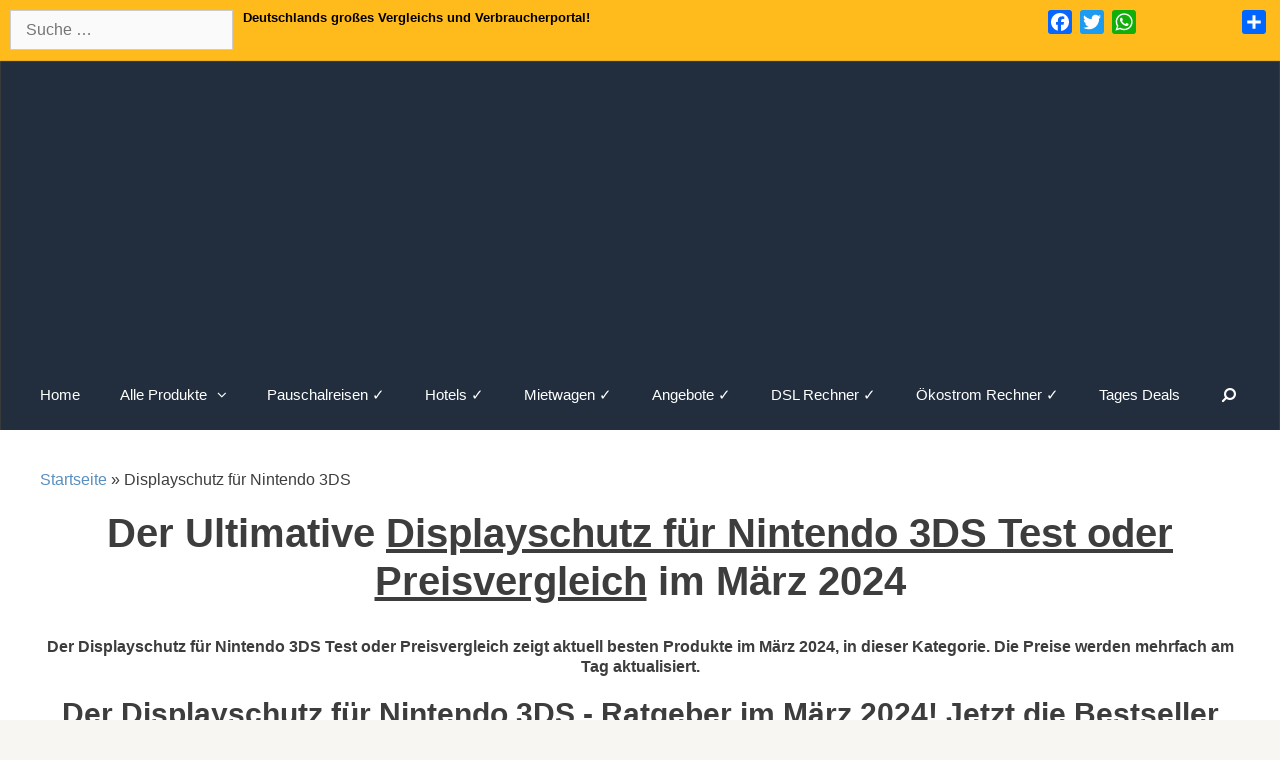

--- FILE ---
content_type: text/html; charset=UTF-8
request_url: https://produkte-online24.de/displayschutz-fuer-nintendo-3ds/
body_size: 21889
content:
<!DOCTYPE html>
<html lang="de-DE">
<head>
<meta charset="UTF-8">
<meta http-equiv="X-UA-Compatible" content="IE=edge" />
<link rel="profile" href="http://gmpg.org/xfn/11">
<meta name='robots' content='index, follow, max-image-preview:large, max-snippet:-1, max-video-preview:-1' />
<!-- This site is optimized with the Yoast SEO plugin v22.4 - https://yoast.com/wordpress/plugins/seo/ -->
<title>ll➤Displayschutz für Nintendo 3DS Test - Preisvergleich &amp; Ratgeber» November 2023</title>
<meta name="description" content="llll➤ Aktueller &amp; unabhängiger Displayschutz für Nintendo 3DS Test oder Vergleich November 2023 ✓ Bestpreis finden ✓ Kaufratgeber⚠ Displayschutz für Nintendo 3DS Produkt Videos ✓" />
<link rel="canonical" href="https://produkte-online24.de/displayschutz-fuer-nintendo-3ds/" />
<meta property="og:locale" content="de_DE" />
<meta property="og:type" content="article" />
<meta property="og:title" content="ll➤Displayschutz für Nintendo 3DS Test - Preisvergleich &amp; Ratgeber» November 2023" />
<meta property="og:description" content="llll➤ Aktueller &amp; unabhängiger Displayschutz für Nintendo 3DS Test oder Vergleich November 2023 ✓ Bestpreis finden ✓ Kaufratgeber⚠ Displayschutz für Nintendo 3DS Produkt Videos ✓" />
<meta property="og:url" content="https://produkte-online24.de/displayschutz-fuer-nintendo-3ds/" />
<meta property="og:site_name" content="Bestseller im Vergleich" />
<meta name="twitter:card" content="summary_large_image" />
<script type="application/ld+json" class="yoast-schema-graph">{"@context":"https://schema.org","@graph":[{"@type":"WebPage","@id":"https://produkte-online24.de/displayschutz-fuer-nintendo-3ds/","url":"https://produkte-online24.de/displayschutz-fuer-nintendo-3ds/","name":"ll➤Displayschutz für Nintendo 3DS Test - Preisvergleich & Ratgeber» November 2023","isPartOf":{"@id":"https://produkte-online24.de/#website"},"datePublished":"2017-09-05T06:56:11+00:00","dateModified":"2017-09-05T06:56:11+00:00","description":"llll➤ Aktueller & unabhängiger Displayschutz für Nintendo 3DS Test oder Vergleich November 2023 ✓ Bestpreis finden ✓ Kaufratgeber⚠ Displayschutz für Nintendo 3DS Produkt Videos ✓","breadcrumb":{"@id":"https://produkte-online24.de/displayschutz-fuer-nintendo-3ds/#breadcrumb"},"inLanguage":"de-DE","potentialAction":[{"@type":"ReadAction","target":["https://produkte-online24.de/displayschutz-fuer-nintendo-3ds/"]}]},{"@type":"BreadcrumbList","@id":"https://produkte-online24.de/displayschutz-fuer-nintendo-3ds/#breadcrumb","itemListElement":[{"@type":"ListItem","position":1,"name":"Startseite","item":"https://produkte-online24.de/"},{"@type":"ListItem","position":2,"name":"Displayschutz für Nintendo 3DS"}]},{"@type":"WebSite","@id":"https://produkte-online24.de/#website","url":"https://produkte-online24.de/","name":"Bestseller im Vergleich","description":"Ratgeber Portal ✅ Erfahrungen ✅ Vergleiche ✅ Beste Preise ✅ Beste Marken","publisher":{"@id":"https://produkte-online24.de/#/schema/person/7ea2a705111ed97523f97646ac55e6a7"},"potentialAction":[{"@type":"SearchAction","target":{"@type":"EntryPoint","urlTemplate":"https://produkte-online24.de/?s={search_term_string}"},"query-input":"required name=search_term_string"}],"inLanguage":"de-DE"},{"@type":["Person","Organization"],"@id":"https://produkte-online24.de/#/schema/person/7ea2a705111ed97523f97646ac55e6a7","name":"Christian","image":{"@type":"ImageObject","inLanguage":"de-DE","@id":"https://produkte-online24.de/#/schema/person/image/","url":"https://produkte-online24.de/wp-content/uploads/2017/06/cropped-Günstigshoppenimnetz.png","contentUrl":"https://produkte-online24.de/wp-content/uploads/2017/06/cropped-Günstigshoppenimnetz.png","width":350,"height":104,"caption":"Christian"},"logo":{"@id":"https://produkte-online24.de/#/schema/person/image/"}}]}</script>
<!-- / Yoast SEO plugin. -->
<link rel='dns-prefetch' href='//static.addtoany.com' />
<link rel="alternate" type="application/rss+xml" title="Bestseller im Vergleich &raquo; Feed" href="https://produkte-online24.de/feed/" />
<link rel="alternate" type="application/rss+xml" title="Bestseller im Vergleich &raquo; Kommentar-Feed" href="https://produkte-online24.de/comments/feed/" />
<!-- <link rel='stylesheet' id='wp-block-library-css' href='https://produkte-online24.de/wp-includes/css/dist/block-library/style.min.css?ver=6.4.3' type='text/css' media='all' /> -->
<link rel="stylesheet" type="text/css" href="//produkte-online24.de/wp-content/cache/wpfc-minified/egfzzzik/hn4bp.css" media="all"/>
<style id='classic-theme-styles-inline-css' type='text/css'>
/*! This file is auto-generated */
.wp-block-button__link{color:#fff;background-color:#32373c;border-radius:9999px;box-shadow:none;text-decoration:none;padding:calc(.667em + 2px) calc(1.333em + 2px);font-size:1.125em}.wp-block-file__button{background:#32373c;color:#fff;text-decoration:none}
</style>
<style id='global-styles-inline-css' type='text/css'>
body{--wp--preset--color--black: #000000;--wp--preset--color--cyan-bluish-gray: #abb8c3;--wp--preset--color--white: #ffffff;--wp--preset--color--pale-pink: #f78da7;--wp--preset--color--vivid-red: #cf2e2e;--wp--preset--color--luminous-vivid-orange: #ff6900;--wp--preset--color--luminous-vivid-amber: #fcb900;--wp--preset--color--light-green-cyan: #7bdcb5;--wp--preset--color--vivid-green-cyan: #00d084;--wp--preset--color--pale-cyan-blue: #8ed1fc;--wp--preset--color--vivid-cyan-blue: #0693e3;--wp--preset--color--vivid-purple: #9b51e0;--wp--preset--gradient--vivid-cyan-blue-to-vivid-purple: linear-gradient(135deg,rgba(6,147,227,1) 0%,rgb(155,81,224) 100%);--wp--preset--gradient--light-green-cyan-to-vivid-green-cyan: linear-gradient(135deg,rgb(122,220,180) 0%,rgb(0,208,130) 100%);--wp--preset--gradient--luminous-vivid-amber-to-luminous-vivid-orange: linear-gradient(135deg,rgba(252,185,0,1) 0%,rgba(255,105,0,1) 100%);--wp--preset--gradient--luminous-vivid-orange-to-vivid-red: linear-gradient(135deg,rgba(255,105,0,1) 0%,rgb(207,46,46) 100%);--wp--preset--gradient--very-light-gray-to-cyan-bluish-gray: linear-gradient(135deg,rgb(238,238,238) 0%,rgb(169,184,195) 100%);--wp--preset--gradient--cool-to-warm-spectrum: linear-gradient(135deg,rgb(74,234,220) 0%,rgb(151,120,209) 20%,rgb(207,42,186) 40%,rgb(238,44,130) 60%,rgb(251,105,98) 80%,rgb(254,248,76) 100%);--wp--preset--gradient--blush-light-purple: linear-gradient(135deg,rgb(255,206,236) 0%,rgb(152,150,240) 100%);--wp--preset--gradient--blush-bordeaux: linear-gradient(135deg,rgb(254,205,165) 0%,rgb(254,45,45) 50%,rgb(107,0,62) 100%);--wp--preset--gradient--luminous-dusk: linear-gradient(135deg,rgb(255,203,112) 0%,rgb(199,81,192) 50%,rgb(65,88,208) 100%);--wp--preset--gradient--pale-ocean: linear-gradient(135deg,rgb(255,245,203) 0%,rgb(182,227,212) 50%,rgb(51,167,181) 100%);--wp--preset--gradient--electric-grass: linear-gradient(135deg,rgb(202,248,128) 0%,rgb(113,206,126) 100%);--wp--preset--gradient--midnight: linear-gradient(135deg,rgb(2,3,129) 0%,rgb(40,116,252) 100%);--wp--preset--font-size--small: 13px;--wp--preset--font-size--medium: 20px;--wp--preset--font-size--large: 36px;--wp--preset--font-size--x-large: 42px;--wp--preset--spacing--20: 0.44rem;--wp--preset--spacing--30: 0.67rem;--wp--preset--spacing--40: 1rem;--wp--preset--spacing--50: 1.5rem;--wp--preset--spacing--60: 2.25rem;--wp--preset--spacing--70: 3.38rem;--wp--preset--spacing--80: 5.06rem;--wp--preset--shadow--natural: 6px 6px 9px rgba(0, 0, 0, 0.2);--wp--preset--shadow--deep: 12px 12px 50px rgba(0, 0, 0, 0.4);--wp--preset--shadow--sharp: 6px 6px 0px rgba(0, 0, 0, 0.2);--wp--preset--shadow--outlined: 6px 6px 0px -3px rgba(255, 255, 255, 1), 6px 6px rgba(0, 0, 0, 1);--wp--preset--shadow--crisp: 6px 6px 0px rgba(0, 0, 0, 1);}:where(.is-layout-flex){gap: 0.5em;}:where(.is-layout-grid){gap: 0.5em;}body .is-layout-flow > .alignleft{float: left;margin-inline-start: 0;margin-inline-end: 2em;}body .is-layout-flow > .alignright{float: right;margin-inline-start: 2em;margin-inline-end: 0;}body .is-layout-flow > .aligncenter{margin-left: auto !important;margin-right: auto !important;}body .is-layout-constrained > .alignleft{float: left;margin-inline-start: 0;margin-inline-end: 2em;}body .is-layout-constrained > .alignright{float: right;margin-inline-start: 2em;margin-inline-end: 0;}body .is-layout-constrained > .aligncenter{margin-left: auto !important;margin-right: auto !important;}body .is-layout-constrained > :where(:not(.alignleft):not(.alignright):not(.alignfull)){max-width: var(--wp--style--global--content-size);margin-left: auto !important;margin-right: auto !important;}body .is-layout-constrained > .alignwide{max-width: var(--wp--style--global--wide-size);}body .is-layout-flex{display: flex;}body .is-layout-flex{flex-wrap: wrap;align-items: center;}body .is-layout-flex > *{margin: 0;}body .is-layout-grid{display: grid;}body .is-layout-grid > *{margin: 0;}:where(.wp-block-columns.is-layout-flex){gap: 2em;}:where(.wp-block-columns.is-layout-grid){gap: 2em;}:where(.wp-block-post-template.is-layout-flex){gap: 1.25em;}:where(.wp-block-post-template.is-layout-grid){gap: 1.25em;}.has-black-color{color: var(--wp--preset--color--black) !important;}.has-cyan-bluish-gray-color{color: var(--wp--preset--color--cyan-bluish-gray) !important;}.has-white-color{color: var(--wp--preset--color--white) !important;}.has-pale-pink-color{color: var(--wp--preset--color--pale-pink) !important;}.has-vivid-red-color{color: var(--wp--preset--color--vivid-red) !important;}.has-luminous-vivid-orange-color{color: var(--wp--preset--color--luminous-vivid-orange) !important;}.has-luminous-vivid-amber-color{color: var(--wp--preset--color--luminous-vivid-amber) !important;}.has-light-green-cyan-color{color: var(--wp--preset--color--light-green-cyan) !important;}.has-vivid-green-cyan-color{color: var(--wp--preset--color--vivid-green-cyan) !important;}.has-pale-cyan-blue-color{color: var(--wp--preset--color--pale-cyan-blue) !important;}.has-vivid-cyan-blue-color{color: var(--wp--preset--color--vivid-cyan-blue) !important;}.has-vivid-purple-color{color: var(--wp--preset--color--vivid-purple) !important;}.has-black-background-color{background-color: var(--wp--preset--color--black) !important;}.has-cyan-bluish-gray-background-color{background-color: var(--wp--preset--color--cyan-bluish-gray) !important;}.has-white-background-color{background-color: var(--wp--preset--color--white) !important;}.has-pale-pink-background-color{background-color: var(--wp--preset--color--pale-pink) !important;}.has-vivid-red-background-color{background-color: var(--wp--preset--color--vivid-red) !important;}.has-luminous-vivid-orange-background-color{background-color: var(--wp--preset--color--luminous-vivid-orange) !important;}.has-luminous-vivid-amber-background-color{background-color: var(--wp--preset--color--luminous-vivid-amber) !important;}.has-light-green-cyan-background-color{background-color: var(--wp--preset--color--light-green-cyan) !important;}.has-vivid-green-cyan-background-color{background-color: var(--wp--preset--color--vivid-green-cyan) !important;}.has-pale-cyan-blue-background-color{background-color: var(--wp--preset--color--pale-cyan-blue) !important;}.has-vivid-cyan-blue-background-color{background-color: var(--wp--preset--color--vivid-cyan-blue) !important;}.has-vivid-purple-background-color{background-color: var(--wp--preset--color--vivid-purple) !important;}.has-black-border-color{border-color: var(--wp--preset--color--black) !important;}.has-cyan-bluish-gray-border-color{border-color: var(--wp--preset--color--cyan-bluish-gray) !important;}.has-white-border-color{border-color: var(--wp--preset--color--white) !important;}.has-pale-pink-border-color{border-color: var(--wp--preset--color--pale-pink) !important;}.has-vivid-red-border-color{border-color: var(--wp--preset--color--vivid-red) !important;}.has-luminous-vivid-orange-border-color{border-color: var(--wp--preset--color--luminous-vivid-orange) !important;}.has-luminous-vivid-amber-border-color{border-color: var(--wp--preset--color--luminous-vivid-amber) !important;}.has-light-green-cyan-border-color{border-color: var(--wp--preset--color--light-green-cyan) !important;}.has-vivid-green-cyan-border-color{border-color: var(--wp--preset--color--vivid-green-cyan) !important;}.has-pale-cyan-blue-border-color{border-color: var(--wp--preset--color--pale-cyan-blue) !important;}.has-vivid-cyan-blue-border-color{border-color: var(--wp--preset--color--vivid-cyan-blue) !important;}.has-vivid-purple-border-color{border-color: var(--wp--preset--color--vivid-purple) !important;}.has-vivid-cyan-blue-to-vivid-purple-gradient-background{background: var(--wp--preset--gradient--vivid-cyan-blue-to-vivid-purple) !important;}.has-light-green-cyan-to-vivid-green-cyan-gradient-background{background: var(--wp--preset--gradient--light-green-cyan-to-vivid-green-cyan) !important;}.has-luminous-vivid-amber-to-luminous-vivid-orange-gradient-background{background: var(--wp--preset--gradient--luminous-vivid-amber-to-luminous-vivid-orange) !important;}.has-luminous-vivid-orange-to-vivid-red-gradient-background{background: var(--wp--preset--gradient--luminous-vivid-orange-to-vivid-red) !important;}.has-very-light-gray-to-cyan-bluish-gray-gradient-background{background: var(--wp--preset--gradient--very-light-gray-to-cyan-bluish-gray) !important;}.has-cool-to-warm-spectrum-gradient-background{background: var(--wp--preset--gradient--cool-to-warm-spectrum) !important;}.has-blush-light-purple-gradient-background{background: var(--wp--preset--gradient--blush-light-purple) !important;}.has-blush-bordeaux-gradient-background{background: var(--wp--preset--gradient--blush-bordeaux) !important;}.has-luminous-dusk-gradient-background{background: var(--wp--preset--gradient--luminous-dusk) !important;}.has-pale-ocean-gradient-background{background: var(--wp--preset--gradient--pale-ocean) !important;}.has-electric-grass-gradient-background{background: var(--wp--preset--gradient--electric-grass) !important;}.has-midnight-gradient-background{background: var(--wp--preset--gradient--midnight) !important;}.has-small-font-size{font-size: var(--wp--preset--font-size--small) !important;}.has-medium-font-size{font-size: var(--wp--preset--font-size--medium) !important;}.has-large-font-size{font-size: var(--wp--preset--font-size--large) !important;}.has-x-large-font-size{font-size: var(--wp--preset--font-size--x-large) !important;}
.wp-block-navigation a:where(:not(.wp-element-button)){color: inherit;}
:where(.wp-block-post-template.is-layout-flex){gap: 1.25em;}:where(.wp-block-post-template.is-layout-grid){gap: 1.25em;}
:where(.wp-block-columns.is-layout-flex){gap: 2em;}:where(.wp-block-columns.is-layout-grid){gap: 2em;}
.wp-block-pullquote{font-size: 1.5em;line-height: 1.6;}
</style>
<!-- <link rel='stylesheet' id='crp-style-text-only-css' href='https://produkte-online24.de/wp-content/plugins/contextual-related-posts/css/text-only.min.css?ver=3.4.1' type='text/css' media='all' /> -->
<!-- <link rel='stylesheet' id='page-list-style-css' href='https://produkte-online24.de/wp-content/plugins/page-list/css/page-list.css?ver=5.6' type='text/css' media='all' /> -->
<!-- <link rel='stylesheet' id='relatedyoutubevideos_frontendStyles-css' href='https://produkte-online24.de/wp-content/plugins/related-youtube-videos/css/themes.css?ver=6.4.3' type='text/css' media='all' /> -->
<!-- <link rel='stylesheet' id='generate-style-grid-css' href='https://produkte-online24.de/wp-content/themes/generatepress/css/unsemantic-grid.min.css?ver=1.3.48' type='text/css' media='all' /> -->
<!-- <link rel='stylesheet' id='generate-style-css' href='https://produkte-online24.de/wp-content/themes/generatepress/style.css?ver=1.3.48' type='text/css' media='all' /> -->
<link rel="stylesheet" type="text/css" href="//produkte-online24.de/wp-content/cache/wpfc-minified/fctynrmz/hn4it.css" media="all"/>
<style id='generate-style-inline-css' type='text/css'>
body{background-color:#f7f6f3;color:#3d3d3d;}a, a:visited{color:#598fbf;text-decoration:none;}a:hover, a:focus, a:active{color:#000000;text-decoration:none;}body .grid-container{max-width:1550px;}
body, button, input, select, textarea{font-family:Arial, Helvetica, sans-serif;font-size:16px;}body{line-height:1.3;}p{margin-bottom:1.2em;}.main-navigation .main-nav ul ul li a{font-size:14px;}@media (max-width:768px){.main-title{font-size:30px;}h1{font-size:30px;}h2{font-size:25px;}}
.top-bar{background-color:#636363;color:#ffffff;}.top-bar a,.top-bar a:visited{color:#ffffff;}.top-bar a:hover{color:#303030;}.site-header{background-color:#ffffff;color:#3a3a3a;}.site-header a,.site-header a:visited{color:#3a3a3a;}.main-title a,.main-title a:hover,.main-title a:visited{color:#222222;}.site-description{color:#999999;}.main-navigation,.main-navigation ul ul{background-color:#222222;}.main-navigation .main-nav ul li a,.menu-toggle{color:#ffffff;}.main-navigation .main-nav ul li > a:hover,.main-navigation .main-nav ul li > a:focus, .main-navigation .main-nav ul li.sfHover > a{color:#ffffff;background-color:#3f3f3f;}button.menu-toggle:hover,button.menu-toggle:focus,.main-navigation .mobile-bar-items a,.main-navigation .mobile-bar-items a:hover,.main-navigation .mobile-bar-items a:focus{color:#ffffff;}.main-navigation .main-nav ul li[class*="current-menu-"] > a{color:#ffffff;background-color:#3f3f3f;}.main-navigation .main-nav ul li[class*="current-menu-"] > a:hover,.main-navigation .main-nav ul li[class*="current-menu-"].sfHover > a{color:#ffffff;background-color:#3f3f3f;}.navigation-search input[type="search"],.navigation-search input[type="search"]:active{color:#3f3f3f;background-color:#3f3f3f;}.navigation-search input[type="search"]:focus{color:#ffffff;background-color:#3f3f3f;}.main-navigation ul ul{background-color:#3f3f3f;}.main-navigation .main-nav ul ul li a{color:#ffffff;}.main-navigation .main-nav ul ul li > a:hover,.main-navigation .main-nav ul ul li > a:focus,.main-navigation .main-nav ul ul li.sfHover > a{color:#ffffff;background-color:#4f4f4f;}.main-navigation .main-nav ul ul li[class*="current-menu-"] > a{color:#ffffff;background-color:#4f4f4f;}.main-navigation .main-nav ul ul li[class*="current-menu-"] > a:hover,.main-navigation .main-nav ul ul li[class*="current-menu-"].sfHover > a{color:#ffffff;background-color:#4f4f4f;}.separate-containers .inside-article, .separate-containers .comments-area, .separate-containers .page-header, .one-container .container, .separate-containers .paging-navigation, .inside-page-header{background-color:#ffffff;}.entry-meta{color:#888888;}.entry-meta a,.entry-meta a:visited{color:#666666;}.entry-meta a:hover{color:#1e73be;}.footer-widgets{background-color:#ffffff;}.footer-widgets .widget-title{color:#000000;}.site-info{color:#ffffff;background-color:#222222;}.site-info a,.site-info a:visited{color:#ffffff;}.site-info a:hover{color:#606060;}.footer-bar .widget_nav_menu .current-menu-item a{color:#606060;}input[type="text"],input[type="email"],input[type="url"],input[type="password"],input[type="search"],textarea{color:#666666;background-color:#fafafa;border-color:#cccccc;}input[type="text"]:focus,input[type="email"]:focus,input[type="url"]:focus,input[type="password"]:focus,input[type="search"]:focus,textarea:focus{color:#666666;background-color:#ffffff;border-color:#bfbfbf;}button,html input[type="button"],input[type="reset"],input[type="submit"],.button,.button:visited{color:#ffffff;background-color:#666666;}button:hover,html input[type="button"]:hover,input[type="reset"]:hover,input[type="submit"]:hover,.button:hover,button:focus,html input[type="button"]:focus,input[type="reset"]:focus,input[type="submit"]:focus,.button:focus{color:#ffffff;background-color:#3f3f3f;}
@media (max-width:768px){.separate-containers .inside-article, .separate-containers .comments-area, .separate-containers .page-header, .separate-containers .paging-navigation, .one-container .site-content, .inside-page-header{padding:30px;}}.main-navigation ul ul{top:auto;}.navigation-search, .navigation-search input{height:100%;}.one-container .sidebar .widget{padding:0px;}
</style>
<!-- <link rel='stylesheet' id='generate-mobile-style-css' href='https://produkte-online24.de/wp-content/themes/generatepress/css/mobile.min.css?ver=1.3.48' type='text/css' media='all' /> -->
<!-- <link rel='stylesheet' id='fontawesome-css' href='https://produkte-online24.de/wp-content/themes/generatepress/css/font-awesome.min.css?ver=4.7' type='text/css' media='all' /> -->
<link rel="stylesheet" type="text/css" href="//produkte-online24.de/wp-content/cache/wpfc-minified/g3d0f91s/hn4bp.css" media="all"/>
<!--[if lt IE 9]>
<link rel='stylesheet' id='generate-ie-css' href='https://produkte-online24.de/wp-content/themes/generatepress/css/ie.min.css?ver=1.3.48' type='text/css' media='all' />
<![endif]-->
<!-- <link rel='stylesheet' id='aawp-css' href='https://produkte-online24.de/wp-content/plugins/aawp/assets/dist/css/main.css?ver=3.15' type='text/css' media='all' /> -->
<!-- <link rel='stylesheet' id='addtoany-css' href='https://produkte-online24.de/wp-content/plugins/add-to-any/addtoany.min.css?ver=1.16' type='text/css' media='all' /> -->
<!-- <link rel='stylesheet' id='forget-about-shortcode-buttons-css' href='https://produkte-online24.de/wp-content/plugins/forget-about-shortcode-buttons/public/css/button-styles.css?ver=2.1.3' type='text/css' media='all' /> -->
<!-- <link rel='stylesheet' id='wp-add-custom-css-css' href='https://produkte-online24.de?display_custom_css=css&#038;ver=6.4.3' type='text/css' media='all' /> -->
<link rel="stylesheet" type="text/css" href="//produkte-online24.de/wp-content/cache/wpfc-minified/qj0m9f9t/hn6ge.css" media="all"/>
<script type="text/javascript" id="addtoany-core-js-before">
/* <![CDATA[ */
window.a2a_config=window.a2a_config||{};a2a_config.callbacks=[];a2a_config.overlays=[];a2a_config.templates={};a2a_localize = {
Share: "Teilen",
Save: "Speichern",
Subscribe: "Abonnieren",
Email: "E-Mail",
Bookmark: "Lesezeichen",
ShowAll: "Alle anzeigen",
ShowLess: "Weniger anzeigen",
FindServices: "Dienst(e) suchen",
FindAnyServiceToAddTo: "Um weitere Dienste ergänzen",
PoweredBy: "Powered by",
ShareViaEmail: "Teilen via E-Mail",
SubscribeViaEmail: "Via E-Mail abonnieren",
BookmarkInYourBrowser: "Lesezeichen in deinem Browser",
BookmarkInstructions: "Drücke Ctrl+D oder \u2318+D um diese Seite bei den Lesenzeichen zu speichern.",
AddToYourFavorites: "Zu deinen Favoriten hinzufügen",
SendFromWebOrProgram: "Senden von jeder E-Mail Adresse oder E-Mail-Programm",
EmailProgram: "E-Mail-Programm",
More: "Mehr&#8230;",
ThanksForSharing: "Thanks for sharing!",
ThanksForFollowing: "Thanks for following!"
};
/* ]]> */
</script>
<script type="text/javascript" async src="https://static.addtoany.com/menu/page.js" id="addtoany-core-js"></script>
<script src='//produkte-online24.de/wp-content/cache/wpfc-minified/epbhie55/hn4bp.js' type="text/javascript"></script>
<!-- <script type="text/javascript" src="https://produkte-online24.de/wp-includes/js/jquery/jquery.min.js?ver=3.7.1" id="jquery-core-js"></script> -->
<!-- <script type="text/javascript" src="https://produkte-online24.de/wp-includes/js/jquery/jquery-migrate.min.js?ver=3.4.1" id="jquery-migrate-js"></script> -->
<!-- <script type="text/javascript" async src="https://produkte-online24.de/wp-content/plugins/add-to-any/addtoany.min.js?ver=1.1" id="addtoany-jquery-js"></script> -->
<link rel="https://api.w.org/" href="https://produkte-online24.de/wp-json/" /><link rel="alternate" type="application/json" href="https://produkte-online24.de/wp-json/wp/v2/pages/52345" /><link rel="EditURI" type="application/rsd+xml" title="RSD" href="https://produkte-online24.de/xmlrpc.php?rsd" />
<meta name="generator" content="WordPress 6.4.3" />
<link rel='shortlink' href='https://produkte-online24.de/?p=52345' />
<link rel="alternate" type="application/json+oembed" href="https://produkte-online24.de/wp-json/oembed/1.0/embed?url=https%3A%2F%2Fprodukte-online24.de%2Fdisplayschutz-fuer-nintendo-3ds%2F" />
<link rel="alternate" type="text/xml+oembed" href="https://produkte-online24.de/wp-json/oembed/1.0/embed?url=https%3A%2F%2Fprodukte-online24.de%2Fdisplayschutz-fuer-nintendo-3ds%2F&#038;format=xml" />
<style type="text/css">.aawp .aawp-tb__row--highlight{background-color:#256aaf;}.aawp .aawp-tb__row--highlight{color:#256aaf;}.aawp .aawp-tb__row--highlight a{color:#256aaf;}</style><meta name="viewport" content="width=device-width, initial-scale=1"><meta name="generator" content="Powered by WPBakery Page Builder - drag and drop page builder for WordPress."/>
<!--[if lte IE 9]><link rel="stylesheet" type="text/css" href="https://produkte-online24.de/wp-content/plugins/js_composer/assets/css/vc_lte_ie9.min.css" media="screen"><![endif]--><link rel="icon" href="https://produkte-online24.de/wp-content/uploads/2017/06/cropped-cropped-günstigshoppen-1-32x32.png" sizes="32x32" />
<link rel="icon" href="https://produkte-online24.de/wp-content/uploads/2017/06/cropped-cropped-günstigshoppen-1-192x192.png" sizes="192x192" />
<link rel="apple-touch-icon" href="https://produkte-online24.de/wp-content/uploads/2017/06/cropped-cropped-günstigshoppen-1-180x180.png" />
<meta name="msapplication-TileImage" content="https://produkte-online24.de/wp-content/uploads/2017/06/cropped-cropped-günstigshoppen-1-270x270.png" />
<style type="text/css" id="wp-custom-css">
/*
Füge deinen eigenen CSS-Code nach diesem Kommentar hinter dem abschließenden Schrägstrich ein. 
Klicke auf das Hilfe-Symbol oben, um mehr zu erfahren.
*/
.size-auto, .size-full, .size-large, .size-medium, .size-thumbnail, img {
height: auto;
max-width: 100%;
padding-top: 10px;
}
.rev_slider  {
border: 3px  solid black
}
.search-form {
padding-right: 0px;
padding-top: 0px;
width: auto;
}
.site-header {
display: none;
}
.widget-title {
font-weight: 350;
text-transform: none;
font-size: 18px;
}
.top-bar { background-color: #69a74e;
box-shadow: inset 0 1px 1px ##FFBB1C;
}
/*
Füge deinen eigenen CSS-Code nach diesem Kommentar hinter dem abschließenden Schrägstrich ein. 
Klicke auf das Hilfe-Symbol oben, um mehr zu erfahren.
*/
.site-header {
display: none;
}
.main-navigation, .main-navigation ul ul {
background-color: #FFBB1C;
box-shadow: inset 0 1px 1px #FFBB1C;
border-color: #FFBB1C #FFBB1C #FFBB1C;
}
.footer-bar-align-center .copyright-bar {
display:none
}
.page-id-25464 .iq_around {display: none;}
.page-id-25464 span.Textklasse { display:none;}
.page-id-25464.iq-amazon-tables td{ display:none;}
.page-id-23595 .iq_around {display: none;}
.page-id-23595 span.Textklasse { display:none;}
.page-id-23597 .iq-amazon-tables td{ display:none;}
.page-id-23597 span.Textklasse { display:none;}
.page-id-23597 .iq-amazon-tables td{ display:none;}
.page-id-23597 .iq_around {display: none;}
.page-id-24095 span.Textklasse { display:none;}
.page-id-24095 .iq-amazon-tables td{ display:none;}
.page-id-24095
.iq_around {display: none;}
.page-id-24573 span.Textklasse { display:none;}
.page-id-24573 .iq_around {display: none;}
.page-id-24573 .iq-amazon-tables td{ display:none;}
.page-id-24783 span.Textklasse { display:none;}
.page-id-24783 .iq_around {display: none;}
.page-id-24783 .iq-amazon-tables td{ display:none;}
.page-id-18 span.Textklasse { display:none;}
.page-id-18 .iq_around {display: none;}
.page-id-18 .iq-amazon-tables td{ display:none;}
.page-id-8 span.Textklasse { display:none;}
.page-id-8 .iq_around {display: none;}
.page-id-8 .iq-amazon-tables td{ display:none;}
.page-id-26 span.Textklasse { display:none;}
.page-id-26 .iq_around {display: none;}
.page-id-26 .iq-amazon-tables td{ display:none;}
.page-id-28 span.Textklasse { display:none;}
.page-id-28 .iq_around {display: none;}
.page-id-28 .iq-amazon-tables td{ display:none;}
.page-id-7 span.Textklasse { display:none;}
.page-id-7 .iq_around {display: none;}
.page-id-7 .iq-amazon-tables td{ display:none;}
.page-id-24604 span.Textklasse { display:none;}
.page-id-24604 .iq_around {display: none;}
.page-id-24604 .iq-amazon-tables td{ display:none;}
.page-id-24630 span.Textklasse { display:none;}
.page-id-24630 .iq_around {display: none;}
.page-id-24630 .iq-amazon-tables td{ display:none;}
.page-id-24614 span.Textklasse { display:none;}
.page-id-24614 .iq_around {display: none;}
.page-id-24614 .iq-amazon-tables td{ display:none;}
.page-id-24626 span.Textklasse { display:none;}
.page-id-24626 .iq_around {display: none;}
.page-id-24626 .iq-amazon-tables td{ display:none;}
.page-id-75204 span.Textklasse { display:none;}
.page-id-75204 .iq_around {display: none;}
.page-id-75204 .iq-amazon-tables td{ display:none;}
.page-id-16 span.Textklasse { display:none;}
.page-id-16 .iq_around {display: none;}
.page-id-16 .iq-amazon-tables td{ display:none;}
.page-id-22349 span.Textklasse { display:none;}
.page-id-22349 .iq_around {display: none;}
.page-id-22349 .iq-amazon-tables td{ display:none;}
.page-id-61442 span.Textklasse { display:none;}
.page-id-61442 .iq_around {display: none;}
.page-id-23632 .iq-amazon-tables td{ display:none;}
.page-id-23632 span.Textklasse { display:none;}
.page-id-23632 .iq_around {display: none;}
.page-id-25316 .iq-amazon-tables td{ display:none;}
.page-id-25316 span.Textklasse { display:none;}
.page-id-25316 .iq_around {display: none;}
.page-id-61442 .iq-amazon-tables td{ display:none;}
.main-navigation .main-nav ul li[class*="current-menu-"] > a {
color: white;
background-color: #FFBB1C;
}
.main-navigation, .main-navigation ul ul {
background-color: #222e3e;
padding: 5px ;
}
.site-info {
color: #ffffff;
background-color:#222e3e;
}
.button, .button:visited {
color: #fff !important;
background-color: #FFBB1C!important;
box-shadow: inset 0 1px 1px #FFBB1C!important;
border-color: #3b6e22 #3b6e22 #2c5115 !important;
border: 1px solid black !important;
}
button, html input[type="button"], input[type="reset"], input[type="submit"], .button, .button:visited {
color: background-color: #69a74e;
box-shadow: inset 0 1px 1px #FFBB1C !important;
border-color: #3b6e22 #3b6e22 #2c5115; !important;
background-color: background-color: #69a74e;
box-shadow: inset 0 1px 1px #a4e388;
border-color: #3b6e22 #3b6e22 #2c5115;!important;
border: 1px solid black !important;
}
.top-bar {
text-align: center;
background-color: #FFBB1C;}
</style>
<noscript><style type="text/css"> .wpb_animate_when_almost_visible { opacity: 1; }</style></noscript>    <meta name="google-site-verification" content="fRBJ9_MzGjPtBE2HSsZhUDI4wYlzBefsSu9-M6Dvuqs" />
<script>window._epn = {campaign:5337989645};</script>
<script src="https://epnt.ebay.com/static/epn-smart-tools.js"></script>
<script async src="//pagead2.googlesyndication.com/pagead/js/adsbygoogle.js"></script>
<script>
(adsbygoogle = window.adsbygoogle || []).push({
google_ad_client: "ca-pub-5219527559496570",
enable_page_level_ads: true
});
</script>
</head>
<body itemtype='http://schema.org/WebPage' itemscope='itemscope' class="page-template-default page page-id-52345 wp-custom-logo aawp-custom cookies-not-set  no-sidebar nav-below-header fluid-header one-container active-footer-widgets-4 nav-search-enabled nav-aligned-center header-aligned-center dropdown-hover wpb-js-composer js-comp-ver-100 vc_responsive">
<a class="screen-reader-text skip-link" href="#content" title="Springe zum Inhalt">Springe zum Inhalt</a>
<div class="top-bar grid-container grid-parent top-bar-align-left">
<div class="inside-top-bar grid-container grid-parent">
<aside id="search-6" class="widget inner-padding widget_search"><form method="get" class="search-form" action="https://produkte-online24.de/">
<label>
<span class="screen-reader-text">Suche nach:</span>
<input type="search" class="search-field" placeholder="Suche&#160;&hellip;" value="" name="s" title="Suche nach:">
</label>
<input type="submit" class="search-submit" value="Suchen">
</form></aside><aside id="a2a_share_save_widget-3" class="widget inner-padding widget_a2a_share_save_widget"><div class="a2a_kit a2a_kit_size_24 addtoany_list"><a class="a2a_button_facebook" href="https://www.addtoany.com/add_to/facebook?linkurl=https%3A%2F%2Fprodukte-online24.de%2Fdisplayschutz-fuer-nintendo-3ds%2F&amp;linkname=ll%E2%9E%A4Displayschutz%20f%C3%BCr%20Nintendo%203DS%20Test%20-%20Preisvergleich%20%26amp%3B%20Ratgeber%C2%BB%20November%202023" title="Facebook" rel="nofollow noopener" target="_blank"></a><a class="a2a_button_twitter" href="https://www.addtoany.com/add_to/twitter?linkurl=https%3A%2F%2Fprodukte-online24.de%2Fdisplayschutz-fuer-nintendo-3ds%2F&amp;linkname=ll%E2%9E%A4Displayschutz%20f%C3%BCr%20Nintendo%203DS%20Test%20-%20Preisvergleich%20%26amp%3B%20Ratgeber%C2%BB%20November%202023" title="Twitter" rel="nofollow noopener" target="_blank"></a><a class="a2a_button_whatsapp" href="https://www.addtoany.com/add_to/whatsapp?linkurl=https%3A%2F%2Fprodukte-online24.de%2Fdisplayschutz-fuer-nintendo-3ds%2F&amp;linkname=ll%E2%9E%A4Displayschutz%20f%C3%BCr%20Nintendo%203DS%20Test%20-%20Preisvergleich%20%26amp%3B%20Ratgeber%C2%BB%20November%202023" title="WhatsApp" rel="nofollow noopener" target="_blank"></a><a class="a2a_button_facebook_like addtoany_special_service" data-layout="button" data-href="https://produkte-online24.de/displayschutz-fuer-nintendo-3ds/"></a><a class="a2a_dd addtoany_share_save addtoany_share" href="https://www.addtoany.com/share"></a></div></aside><aside id="text-17" class="widget inner-padding widget_text">			<div class="textwidget"><p><span style="color:black"><strong>Deutschlands großes Vergleichs und Verbraucherportal!</strong></span></p>
</div>
</aside>		</div>
</div>
<header itemtype="http://schema.org/WPHeader" itemscope="itemscope" id="masthead" class="site-header">
<div class="inside-header">
<div class="site-logo">
<a href="https://produkte-online24.de/" title="Bestseller im Vergleich" rel="home">
<img class="header-image" src="https://produkte-online24.de/wp-content/uploads/2017/06/cropped-Günstigshoppenimnetz.png" alt="Bestseller im Vergleich" title="Bestseller im Vergleich" />
</a>
</div>					</div><!-- .inside-header -->
</header><!-- #masthead -->
<nav itemtype="http://schema.org/SiteNavigationElement" itemscope="itemscope" id="site-navigation" class="main-navigation">
<div class="inside-navigation grid-container grid-parent">
<form method="get" class="search-form navigation-search" action="https://produkte-online24.de/">
<input type="search" class="search-field" value="" name="s" title="Suchen" />
</form>	<div class="mobile-bar-items">
<span class="search-item" title="Suchen">
<a href="#">
<i class="fa fa-fw fa-search" aria-hidden="true"></i>
<span class="screen-reader-text">Suchen</span>
</a>
</span>
</div><!-- .mobile-bar-items -->
<button class="menu-toggle" aria-controls="primary-menu" aria-expanded="false">
<span class="mobile-menu">Menü</span>
</button>
<div id="primary-menu" class="main-nav"><ul id="menu-1" class=" menu sf-menu"><li id="menu-item-23671" class="menu-item menu-item-type-custom menu-item-object-custom menu-item-home menu-item-23671"><a href="https://produkte-online24.de">Home</a></li>
<li id="menu-item-24629" class="menu-item menu-item-type-custom menu-item-object-custom menu-item-has-children menu-item-24629"><a href="http://#">Alle Produkte<span role="button" class="dropdown-menu-toggle" aria-expanded="false"></span></a>
<ul class="sub-menu">
<li id="menu-item-24575" class="menu-item menu-item-type-post_type menu-item-object-page menu-item-24575"><a href="https://produkte-online24.de/auto-2/">Auto</a></li>
<li id="menu-item-24995" class="menu-item menu-item-type-post_type menu-item-object-page menu-item-24995"><a href="https://produkte-online24.de/buecher/">Bücher</a></li>
<li id="menu-item-24585" class="menu-item menu-item-type-post_type menu-item-object-page menu-item-24585"><a href="https://produkte-online24.de/baumarkt/">Baumarkt</a></li>
<li id="menu-item-24589" class="menu-item menu-item-type-post_type menu-item-object-page menu-item-24589"><a href="https://produkte-online24.de/drogerie/">Drogerie</a></li>
<li id="menu-item-24582" class="menu-item menu-item-type-post_type menu-item-object-page menu-item-24582"><a href="https://produkte-online24.de/elektronik/">Elektronik</a></li>
<li id="menu-item-24591" class="menu-item menu-item-type-post_type menu-item-object-page menu-item-24591"><a href="https://produkte-online24.de/freizeit/">Freizeit</a></li>
<li id="menu-item-24577" class="menu-item menu-item-type-post_type menu-item-object-page menu-item-24577"><a href="https://produkte-online24.de/haushalt/">Haushalt</a></li>
<li id="menu-item-24587" class="menu-item menu-item-type-post_type menu-item-object-page menu-item-24587"><a href="https://produkte-online24.de/wohnen/">Wohnen</a></li>
</ul>
</li>
<li id="menu-item-24613" class="menu-item menu-item-type-post_type menu-item-object-page menu-item-24613"><a href="https://produkte-online24.de/pauschalreisen/">Pauschalreisen ✓</a></li>
<li id="menu-item-25321" class="menu-item menu-item-type-post_type menu-item-object-page menu-item-25321"><a href="https://produkte-online24.de/25316-2/">Hotels ✓</a></li>
<li id="menu-item-24644" class="menu-item menu-item-type-post_type menu-item-object-page menu-item-24644"><a href="https://produkte-online24.de/mietwagen/">Mietwagen ✓</a></li>
<li id="menu-item-24693" class="menu-item menu-item-type-custom menu-item-object-custom menu-item-24693"><a href="http://amzn.to/2xaptM7">Angebote ✓</a></li>
<li id="menu-item-99712" class="menu-item menu-item-type-post_type menu-item-object-post menu-item-99712"><a href="https://produkte-online24.de/dsl-preisvergleich-2017/">DSL Rechner ✓</a></li>
<li id="menu-item-99715" class="menu-item menu-item-type-post_type menu-item-object-post menu-item-99715"><a href="https://produkte-online24.de/oekostrom-rechner/">Ökostrom Rechner ✓</a></li>
<li id="menu-item-172548" class="menu-item menu-item-type-custom menu-item-object-custom menu-item-172548"><a href="https://preis-king.com">Tages Deals</a></li>
<li class="search-item" title="Suchen"><a href="#"><i class="fa fa-fw fa-search" aria-hidden="true"></i><span class="screen-reader-text">Suchen</span></a></li></ul></div>		</div><!-- .inside-navigation -->
</nav><!-- #site-navigation -->
<div id="page" class="hfeed site grid-container container grid-parent">
<div id="content" class="site-content">
<div id="primary" class="content-area grid-parent mobile-grid-100 grid-100 tablet-grid-100">
<main id="main" class="site-main">
<article id="post-52345" class="post-52345 page type-page status-publish" itemtype='http://schema.org/CreativeWork' itemscope='itemscope'>
<div class="inside-article">
<header class="entry-header">
<a href="/">Startseite</a> &raquo; Displayschutz für Nintendo 3DS
<p><span class="Textklasse"><h1 style="text-align: center;"><b> Der Ultimative <u>Displayschutz für Nintendo 3DS Test oder Preisvergleich</u> im März 2024 </b></h1></p></span>
</header><!-- .entry-header -->
<div class="entry-content" itemprop="text">
<center><p><span class="Textklasse"><b>Der Displayschutz für Nintendo 3DS Test oder Preisvergleich zeigt aktuell besten Produkte im März 2024, in dieser Kategorie. Die Preise werden mehrfach am Tag  aktualisiert. </b></p></center></span>
<center><p><span class="Textklasse"><h2><b>Der Displayschutz für Nintendo 3DS - Ratgeber im März 2024! Jetzt die Bestseller vergleichen und sofort den Bestpreis finden</h2></b></p></center></span>
<span class="Textklasse">
<div id="toc_container" class="toc_wrap_right no_bullets">
<p class="toc_title">Inhaltsverzeichniss</p>
<ul class="toc_list">
<li>
<a href="#test-vergleich">1.Displayschutz für Nintendo 3DS Test-Vergleich der März 2024 Bestseller</a>
</li>
<li>
<a href="#top5 Tabelle">2.Die aktuellen Top 5 im März 2024  </a>
</li>	
<li>
<a href="#Video ">3.Produktvideo Vorschlag</a>
</li>
<li>
<a href="#top 40">4.Alle Bestseller  </a>
</li>
<li>
<a href="#beachten">5.Was ist beim Kauf von Displayschutz für Nintendo 3DS zu beachten?</a>
</li>
<li>
<a href="#Checkliste">6.Checkliste für Online Einkäufe</a>
</li>
</div>
<p>&nbsp;</p>
<p></p><span class="Textklasse">
Herzlich Willkommen, im <strong>Displayschutz für Nintendo 3DS Test* oder Vergleich (Testberichte)</strong>  der <a href="http://produkte-online24.de/">Top Bestseller</a> im März 2024 .Unsere <a href="https://de.wikipedia.org/wiki/Bestseller"> Bestseller</a> sind die Produkte, welche sich gegen ähnliche Modelle behaupten konnten, oft von anderen gekauft und für gut bzw. sehr gut bewertet worden sind. Durch die Auflistung kannst Du die <strong>Displayschutz für Nintendo 3DS März 2024  Bestseller</strong>  miteinander vergleichen. Anhand von <strong>Kundenbewertungen</strong> lassen in der Regel viele Aussagen über Qualität, Einhaltung der Lieferzeiten und vieles mehr ziehen. Damit Du schnell über aktuelle <strong>Preisnachlässe</strong> informiert bist, wird diese Auflistung mehrmals pro Tag aktualisiert. 
<p></p>
<p>Zum Anfang, ohne lange Suchen zu  müssen, wollen wir die meist verkauten Produkte vorstellen. Dies sind die Produkte, welche oft und <em>gut oder sehr gut</em> bei den Onlineplattformen <em>bewertet</em> sowie kommentiert werden. In der Regel sind dies, die sogenannte Sternebwertungen auf Amazon. Auf Ebay sieht man diese Bewertungen zb. direkt auf dem Profil des Händlers. </p>
<span class="Textklasse" style="color:#3d3d3d"><h2 id="test-vergleich" style="text-align: center;"> <b>Displayschutz für Nintendo 3DS Test der Bestseller - Was sind die 5 besten im März 2024? </b> </h2></p></span>
<p>
&nbsp;
</p>
<div class="aawp">
<div class="aawp-product aawp-product--horizontal aawp-product--bestseller aawp-product--ribbon"  data-aawp-product-id="B01K1OO5PU" data-aawp-product-title="2 IN 1 Schutzfolie für Nintendo 3DS XL Akwox 9H Härtegrad Panzerfolie Displayschutz Glasfolie Stoßfest Kratzfest HD">
<span class="aawp-product__ribbon aawp-product__ribbon--bestseller">Bestseller Nr. 1</span>
<div class="aawp-product__thumb">
<a class="aawp-product__image-link"
href="https://www.amazon.de/dp/B01K1OO5PU?tag=produkte-online24-21&linkCode=osi&th=1&psc=1&keywords=Displayschutz%20f%C3%BCr%20Nintendo%203DS" title="2 IN 1 Schutzfolie für Nintendo 3DS XL Akwox 9H Härtegrad Panzerfolie Displayschutz Glasfolie Stoßfest Kratzfest HD" rel="nofollow" target="_blank">
<img class="aawp-product__image" src="https://m.media-amazon.com/images/I/41jVAwpYBxL._SL160_.jpg" alt="2 IN 1 Schutzfolie für Nintendo 3DS XL Akwox 9H Härtegrad Panzerfolie Displayschutz Glasfolie Stoßfest Kratzfest HD"  />
</a>
</div>
<div class="aawp-product__content">
<a class="aawp-product__title" href="https://www.amazon.de/dp/B01K1OO5PU?tag=produkte-online24-21&linkCode=osi&th=1&psc=1&keywords=Displayschutz%20f%C3%BCr%20Nintendo%203DS" title="2 IN 1 Schutzfolie für Nintendo 3DS XL Akwox 9H Härtegrad Panzerfolie Displayschutz Glasfolie Stoßfest Kratzfest HD" rel="nofollow" target="_blank">
2 IN 1 Schutzfolie für Nintendo 3DS XL Akwox 9H Härtegrad Panzerfolie Displayschutz Glasfolie Stoßfest Kratzfest HD        </a>
<div class="aawp-product__description">
<ul><li>KOMPATIBILITÄT: die Folie ist für Nintendo 3DS XL geeignet, 0.3mm dick Panzerglas mit präziser Passgenauigkeit.</li><li>PACKUNGSINHALT: die Packung enthält 4 Stück Folien ( zwei aus Kunststoff zum unteren Bildschirm + zwei aus Panzerglas zum oberen Bildschirm ), 2 Stück Trocken-und Nassreinigungspapier und 2 blau Staubentferner.</li><li>HOHE AUFLÖSUNG: mehr als 99% Transmisson erreicht, beim Spielen Bildqualität nicht beeinflusst.</li><li>9H HÄRTEGRAD : aus Panzerglas mit 9H Härtegrad, bietet Bildschirm einen guten Schutz vor täglichen Katzern.</li><li>EINFACHE INSTALLATION: mit Nass-und Trocken Pad den Bildschirm sauber gemacht, das Schutzglas auf Bildschirm gericht und sanft gedrückt, die Folie wird sich saugen .</li></ul>        </div>
</div>
<div class="aawp-product__footer">
<div class="aawp-product__pricing">
<span class="aawp-product__price aawp-product__price--current">9,99 EUR</span>
<a class="aawp-check-prime" href="https://www.amazon.de/gp/prime/?tag=produkte-online24-21" title="Amazon Prime" rel="nofollow" target="_blank"></a>        </div>
<a class="aawp-button aawp-button--buy aawp-button aawp-button--amazon rounded shadow aawp-button--icon aawp-button--icon-amazon-black" href="https://www.amazon.de/dp/B01K1OO5PU?tag=produkte-online24-21&#038;linkCode=osi&#038;th=1&#038;psc=1&#038;keywords=Displayschutz%20f%C3%BCr%20Nintendo%203DS" title="Bei Amazon  anschauen" target="_blank" rel="nofollow">Bei Amazon  anschauen</a>
</div>
</div>
<div class="aawp-product aawp-product--horizontal aawp-product--bestseller aawp-product--ribbon"  data-aawp-product-id="B00H93KSDK" data-aawp-product-title="Savvies 6 Stück Schutzfolie kompatibel mit Nintendo 3DS Displayschutz-Folie Ultra-Transparent">
<span class="aawp-product__ribbon aawp-product__ribbon--bestseller">Bestseller Nr. 2</span>
<div class="aawp-product__thumb">
<a class="aawp-product__image-link"
href="https://www.amazon.de/dp/B00H93KSDK?tag=produkte-online24-21&linkCode=osi&th=1&psc=1&keywords=Displayschutz%20f%C3%BCr%20Nintendo%203DS" title="Savvies 6 Stück Schutzfolie kompatibel mit Nintendo 3DS Displayschutz-Folie Ultra-Transparent" rel="nofollow" target="_blank">
<img class="aawp-product__image" src="https://m.media-amazon.com/images/I/41MrFEa1nEL._SL160_.jpg" alt="Savvies 6 Stück Schutzfolie kompatibel mit Nintendo 3DS Displayschutz-Folie Ultra-Transparent"  />
</a>
</div>
<div class="aawp-product__content">
<a class="aawp-product__title" href="https://www.amazon.de/dp/B00H93KSDK?tag=produkte-online24-21&linkCode=osi&th=1&psc=1&keywords=Displayschutz%20f%C3%BCr%20Nintendo%203DS" title="Savvies 6 Stück Schutzfolie kompatibel mit Nintendo 3DS Displayschutz-Folie Ultra-Transparent" rel="nofollow" target="_blank">
Savvies 6 Stück Schutzfolie kompatibel mit Nintendo 3DS Displayschutz-Folie Ultra-Transparent        </a>
<div class="aawp-product__description">
<ul><li>6x Savvies Ultra-Clear Schutzfolie passgenau zugeschnitten und kompatibel mit Nintendo 3DS - Made in Germany</li><li>[Schutz vor Kratzern] Die kratzfeste Displayschutzfolie bietet einen zuverlässigen Schutz vor Schmutz und Gebrauchsspuren im Alltag</li><li>[Hohe Transparenz] Die brillant klare und transparente Oberfläche bewirkt eine gestochen scharfe, farbtreue und unverfälschte Bildschirmdarstellung</li><li>[Perfekte Klebeschicht] Mit der speziellen Silikon-Klebeschicht ermöglichen wir Dir eine einfache blasenfreie Montage sowie rückstandsfreies Entfernen oder Repositionieren der Folie</li><li>[Maßgefertigt] Unsere Displayfolien werden von unseren Experten in Deutschland mit Liebe zum Detail entworfen</li></ul>        </div>
</div>
<div class="aawp-product__footer">
<div class="aawp-product__pricing">
<span class="aawp-product__price aawp-product__price--current">3,19 EUR</span>
</div>
<a class="aawp-button aawp-button--buy aawp-button aawp-button--amazon rounded shadow aawp-button--icon aawp-button--icon-amazon-black" href="https://www.amazon.de/dp/B00H93KSDK?tag=produkte-online24-21&#038;linkCode=osi&#038;th=1&#038;psc=1&#038;keywords=Displayschutz%20f%C3%BCr%20Nintendo%203DS" title="Bei Amazon  anschauen" target="_blank" rel="nofollow">Bei Amazon  anschauen</a>
</div>
</div>
<div class="aawp-product aawp-product--horizontal aawp-product--bestseller aawp-product--ribbon"  data-aawp-product-id="B0BDLB2HYK" data-aawp-product-title="Coomoors USB Ladekabel/Kabel Power Ladekabel für DSi DSi XL 3DS 3DS XL Schwarz Ladegerät 1.2m  3.9ft  USB Ladegerät Netzkabel">
<span class="aawp-product__ribbon aawp-product__ribbon--bestseller">Bestseller Nr. 3</span>
<div class="aawp-product__thumb">
<a class="aawp-product__image-link"
href="https://www.amazon.de/dp/B0BDLB2HYK?tag=produkte-online24-21&linkCode=osi&th=1&psc=1&keywords=Displayschutz%20f%C3%BCr%20Nintendo%203DS" title="Coomoors USB Ladekabel/Kabel, Power Ladekabel für DSi, DSi XL, 3DS, 3DS XL, Schwarz Ladegerät, 1.2m (3.9ft) USB Ladegerät Netzkabel" rel="nofollow" target="_blank">
<img class="aawp-product__image" src="https://m.media-amazon.com/images/I/317lfnf6tmL._SL160_.jpg" alt="Coomoors USB Ladekabel/Kabel, Power Ladekabel für DSi, DSi XL, 3DS, 3DS XL, Schwarz Ladegerät, 1.2m (3.9ft) USB Ladegerät Netzkabel"  />
</a>
</div>
<div class="aawp-product__content">
<a class="aawp-product__title" href="https://www.amazon.de/dp/B0BDLB2HYK?tag=produkte-online24-21&linkCode=osi&th=1&psc=1&keywords=Displayschutz%20f%C3%BCr%20Nintendo%203DS" title="Coomoors USB Ladekabel/Kabel, Power Ladekabel für DSi, DSi XL, 3DS, 3DS XL, Schwarz Ladegerät, 1.2m (3.9ft) USB Ladegerät Netzkabel" rel="nofollow" target="_blank">
Coomoors USB Ladekabel/Kabel, Power Ladekabel für DSi, DSi XL, 3DS, 3DS XL, Schwarz Ladegerät, 1.2m (3.9ft) USB Ladegerät Netzkabel        </a>
<div class="aawp-product__description">
<ul><li>PRODUKTKOMPATIBEL: NUR kompatibel mit New 3DS XL, 3DS XL, DSi, DSi XL. NICHT kompatibel mit DS und DS Lite.</li><li>PLAY & CHARGE: Dieses Kabel ermöglicht es Ihnen, während des Ladevorgangs weiter zu spielen, sodass Sie ganz einfach im Spiel bleiben können.Es lässt sich problemlos verbinden und trennen.Starker Start ermöglicht einen sicheren Anschluss.</li><li>SICHER UND LANGLEBIG: Hergestellt aus dem hochwertigen Drahtkern, langlebig und robust, der den Widerstand effektiv reduziert, eine maximale stabile Ladegeschwindigkeit bietet und das Ladekabel und Ihre Geräte sicher hält.</li><li>EINFACHE BEDIENUNG: Standard-USB-Ladeschnittstelle, kann zu Hause, im Büro oder unterwegs verwendet werden, überall dort, wo Sie auf eine USB-Buchse zum Aufladen Ihrer Spielgeräte zugreifen können.</li><li>PAKET ENTHÄLT: 1 x USB-Ladekabel Sie können uns kontaktieren, wenn Sie Probleme mit dem von Ihnen gekauften Produkt haben, und wir werden so schnell wie möglich antworten.</li></ul>        </div>
</div>
<div class="aawp-product__footer">
<div class="aawp-product__pricing">
<span class="aawp-product__price aawp-product__price--current">6,99 EUR</span>
<a class="aawp-check-prime" href="https://www.amazon.de/gp/prime/?tag=produkte-online24-21" title="Amazon Prime" rel="nofollow" target="_blank"></a>        </div>
<a class="aawp-button aawp-button--buy aawp-button aawp-button--amazon rounded shadow aawp-button--icon aawp-button--icon-amazon-black" href="https://www.amazon.de/dp/B0BDLB2HYK?tag=produkte-online24-21&#038;linkCode=osi&#038;th=1&#038;psc=1&#038;keywords=Displayschutz%20f%C3%BCr%20Nintendo%203DS" title="Bei Amazon  anschauen" target="_blank" rel="nofollow">Bei Amazon  anschauen</a>
</div>
</div>
<div class="aawp-product aawp-product--horizontal aawp-product--ribbon aawp-product--sale aawp-product--bestseller"  data-aawp-product-id="B013F5ZQ3W" data-aawp-product-title="brotect 2-Stück Schutzfolie kompatibel mit Nintendo New 3DS XL Displayschutz Folie Ultra-Klar">
<span class="aawp-product__ribbon aawp-product__ribbon--sale">Angebot</span><span class="aawp-product__ribbon aawp-product__ribbon--bestseller">Bestseller Nr. 4</span>
<div class="aawp-product__thumb">
<a class="aawp-product__image-link"
href="https://www.amazon.de/dp/B013F5ZQ3W?tag=produkte-online24-21&linkCode=osi&th=1&psc=1&keywords=Displayschutz%20f%C3%BCr%20Nintendo%203DS" title="brotect 2-Stück Schutzfolie kompatibel mit Nintendo New 3DS XL Displayschutz Folie Ultra-Klar" rel="nofollow" target="_blank">
<img class="aawp-product__image" src="https://m.media-amazon.com/images/I/41PYfkBnTQL._SL160_.jpg" alt="brotect 2-Stück Schutzfolie kompatibel mit Nintendo New 3DS XL Displayschutz Folie Ultra-Klar"  />
</a>
</div>
<div class="aawp-product__content">
<a class="aawp-product__title" href="https://www.amazon.de/dp/B013F5ZQ3W?tag=produkte-online24-21&linkCode=osi&th=1&psc=1&keywords=Displayschutz%20f%C3%BCr%20Nintendo%203DS" title="brotect 2-Stück Schutzfolie kompatibel mit Nintendo New 3DS XL Displayschutz Folie Ultra-Klar" rel="nofollow" target="_blank">
brotect 2-Stück Schutzfolie kompatibel mit Nintendo New 3DS XL Displayschutz Folie Ultra-Klar        </a>
<div class="aawp-product__description">
<ul><li>[Anti-Kratzer] Die Oberfläche deiner BROTECT Folie ist extrem kratzfest, widerstandsfähig und gleichzeitig stoßdämpfend</li><li>[Höchste Transparenz] Durch die hohe Transparenz dieser klaren Schutzfolie bleiben die Bildschirminhalte Deines Displays gestochen scharf, kompatibel mit Nintendo New 3DS XL</li><li>[Anti-Fingerprint] Diese Folie hat eine zusätzliche Anti-Fingerprint Beschichtung, sodass Schmutz und Fingerabdrücke auf Deinem Display keine Chance haben</li><li>[Blasenfreie Installation] Dank speziell entwickelter Klebeschicht legt sich diese Displayschutzfolie blasenfrei und unsichtbar auf Dein Display und ist zudem hüllenfreundlich</li><li>[Lieferumfang] 2x BROTECT Schutzfolie kompatibel mit Nintendo New 3DS XL</li></ul>        </div>
</div>
<div class="aawp-product__footer">
<div class="aawp-product__pricing">
<span class="aawp-product__price aawp-product__price--old">7,99 EUR</span>
<span class="aawp-product__price aawp-product__price--saved">&#8722;0,50 EUR</span>
<span class="aawp-product__price aawp-product__price--current">7,49 EUR</span>
</div>
<a class="aawp-button aawp-button--buy aawp-button aawp-button--amazon rounded shadow aawp-button--icon aawp-button--icon-amazon-black" href="https://www.amazon.de/dp/B013F5ZQ3W?tag=produkte-online24-21&#038;linkCode=osi&#038;th=1&#038;psc=1&#038;keywords=Displayschutz%20f%C3%BCr%20Nintendo%203DS" title="Bei Amazon  anschauen" target="_blank" rel="nofollow">Bei Amazon  anschauen</a>
</div>
</div>
<div class="aawp-product aawp-product--horizontal aawp-product--bestseller aawp-product--ribbon"  data-aawp-product-id="B00CBHESEY" data-aawp-product-title="kwmobile 2x Schutzfolie kompatibel mit Nintendo 3DS XL - Folie klar Full Screen Tablet">
<span class="aawp-product__ribbon aawp-product__ribbon--bestseller">Bestseller Nr. 5</span>
<div class="aawp-product__thumb">
<a class="aawp-product__image-link"
href="https://www.amazon.de/dp/B00CBHESEY?tag=produkte-online24-21&linkCode=osi&th=1&psc=1&keywords=Displayschutz%20f%C3%BCr%20Nintendo%203DS" title="kwmobile 2x Schutzfolie kompatibel mit Nintendo 3DS XL - Folie klar Full Screen Tablet" rel="nofollow" target="_blank">
<img class="aawp-product__image" src="https://m.media-amazon.com/images/I/313HhyHSDtL._SL160_.jpg" alt="kwmobile 2x Schutzfolie kompatibel mit Nintendo 3DS XL - Folie klar Full Screen Tablet"  />
</a>
<div class="aawp-product__rating">
<a class="aawp-star-rating aawp-star-rating--small aawp-star-rating--v2" href="https://www.amazon.de/dp/B00CBHESEY?tag=produkte-online24-21&linkCode=osi&th=1&psc=1&keywords=Displayschutz%20f%C3%BCr%20Nintendo%203DS" title="Bewertungen auf Amazon" rel="nofollow" target="_blank"><span style="width: 70%;"></span></a>
<div class="aawp-product__reviews">44 Bewertungen</div>
</div>
</div>
<div class="aawp-product__content">
<a class="aawp-product__title" href="https://www.amazon.de/dp/B00CBHESEY?tag=produkte-online24-21&linkCode=osi&th=1&psc=1&keywords=Displayschutz%20f%C3%BCr%20Nintendo%203DS" title="kwmobile 2x Schutzfolie kompatibel mit Nintendo 3DS XL - Folie klar Full Screen Tablet" rel="nofollow" target="_blank">
kwmobile 2x Schutzfolie kompatibel mit Nintendo 3DS XL - Folie klar Full Screen Tablet        </a>
<div class="aawp-product__description">
<ul><li>HALTBARER SCHUTZ: Dieser Displayschutz (2 Stück) aus Kunststoff von kwmobile bewahrt Deinen Tablet PC langfristig vor Kratzern, Schmutz und eindringender Feuchtigkeit.</li><li>EINFACHE ANBRINGUNG: Die Schutzfolie lässt sich unkompliziert und blasenfrei auf dem Bildschirm anbringen.</li><li>KOMPATIBEL MIT: Nintendo 3DS XL</li><li>PRÄZISION: Die Tabletfolien sind zu 100 Prozent passgenau und lassen sich ohne Rückstände entfernen. Lieferung inkl. Reinigungstuch!</li><li>ALLES WAS ES BRAUCHT: Tablet Folien von kwmobile sind kratzfest, abwaschbar und ultraklar.</li></ul>        </div>
</div>
<div class="aawp-product__footer">
<div class="aawp-product__pricing">
<span class="aawp-product__price aawp-product__price--current">4,29 EUR</span>
<a class="aawp-check-prime" href="https://www.amazon.de/gp/prime/?tag=produkte-online24-21" title="Amazon Prime" rel="nofollow" target="_blank"></a>        </div>
<a class="aawp-button aawp-button--buy aawp-button aawp-button--amazon rounded shadow aawp-button--icon aawp-button--icon-amazon-black" href="https://www.amazon.de/dp/B00CBHESEY?tag=produkte-online24-21&#038;linkCode=osi&#038;th=1&#038;psc=1&#038;keywords=Displayschutz%20f%C3%BCr%20Nintendo%203DS" title="Bei Amazon  anschauen" target="_blank" rel="nofollow">Bei Amazon  anschauen</a>
</div>
</div>
</div>
<p>
&nbsp;
</p>
Bei dem <strong>Displayschutz für Nintendo 3DS Vergleich der Bestseller </strong>, solltest Du Dich immer schon im Voraus in einem <strong>Displayschutz für Nintendo 3DS Test</strong>   über den jeweiligen Bestseller informieren. Diese sind zahlreich im Internet zu finden. Wir stellen Dir eine Auflistung der verschiedenen Displayschutz für Nintendo 3DS Bestseller zur Verfügung. Du kannst dir hier auch direkt <strong>Displayschutz für Nintendo 3DS Produktvideo anschauen.</strong> Und nun wünschen wir viel Spass beim Stöbern und entdecken auf <a href="https://produkte-online24.de/">Produkte-online24</a> dein Vergleichs- und Verbraucherportal!</span>
<p>
<center><blockquote>
Schnäppchen und Gutscheincodes, sowei Preisfehler  <a href="http://preis-king.com">Beste Deals auf Preis King</a>
</blockquote></center>
</p>
<p>&nbsp;</p>
<span class="Textklasse">
</span>
<p>
</p>
<class="Textklasse"><h2 id="Video" style="text-align: center;"><b>Displayschutz für Nintendo 3DS Produktvideo Vorschlag</b></h2>
<p>
</p>
<center>Schau unser Produktvideo Vorschlag zum Thema <b>Displayschutz für Nintendo 3DS</b> auf Youtube an. </center>
<p>
</p>
<!-- RelatedYoutubeVideos Error: A client error occurred: Error calling GET https://www.googleapis.com/youtube/v3/search?part=id%2Csnippet&amp;type=video&amp;maxResults=1&amp;q=Displayschutz+f%C3%BCr+Nintendo+3DS&amp;regionCode=DE&amp;order=relevance&amp;key=AIzaSyD1yvasfNYYYeD0qvLGSCk6UAjz-4pjqy8: (403) The request cannot be completed because you have exceeded your &lt;a href=&quot;/youtube/v3/getting-started#quota&quot;&gt;quota&lt;/a&gt;. -->
<!-- relatedYouTubeVideos Error: No related videos found! () -->
</span>
&nbsp;
<span class="Textklasse"><h2 id="test-vergleich" style="text-align: center;"><b>Displayschutz für Nintendo 3DS Aktuelle Bestseller - Test oder Vergleich März 2024 </b></h2></p></span>
<p>
</p>
<span class="Textklasse">Genau aus diesem Grund, möchten wir dich vor dem Kauf die Informationen zu Verfügung stellen, damit du keinen Fehlkauf tätigst. Einen wichtigen Hinweis geben wir dir vorweg. Wir haben selber keinen <strong>Displayschutz für Nintendo 3DS Test</strong> selbst durchgeführt. Wir geben dir letztendlich hier die Möglichkeit, die verschiedenen Produkte unter einander in Ruhe anzuschauen und zu vergleichen.</span>
<p>
</p>
<span class="Textklasse"><h3 id="top5 Tabelle" style="text-align: center;"><b>Displayschutz für Nintendo 3DS Die Top 5 </b></h3></span>
<p></p>
<span class="Textklasse">
<div class="aawp">
<div class="aawp-product aawp-product--horizontal aawp-product--bestseller aawp-product--ribbon"  data-aawp-product-id="B01K1OO5PU" data-aawp-product-title="2 IN 1 Schutzfolie für Nintendo 3DS XL Akwox 9H Härtegrad Panzerfolie Displayschutz Glasfolie Stoßfest Kratzfest HD">
<span class="aawp-product__ribbon aawp-product__ribbon--bestseller">Bestseller Nr. 1</span>
<div class="aawp-product__thumb">
<a class="aawp-product__image-link"
href="https://www.amazon.de/dp/B01K1OO5PU?tag=produkte-online24-21&linkCode=osi&th=1&psc=1&keywords=Displayschutz%20f%C3%BCr%20Nintendo%203DS" title="2 IN 1 Schutzfolie für Nintendo 3DS XL Akwox 9H Härtegrad Panzerfolie Displayschutz Glasfolie Stoßfest Kratzfest HD" rel="nofollow" target="_blank">
<img class="aawp-product__image" src="https://m.media-amazon.com/images/I/41jVAwpYBxL._SL160_.jpg" alt="2 IN 1 Schutzfolie für Nintendo 3DS XL Akwox 9H Härtegrad Panzerfolie Displayschutz Glasfolie Stoßfest Kratzfest HD"  />
</a>
</div>
<div class="aawp-product__content">
<a class="aawp-product__title" href="https://www.amazon.de/dp/B01K1OO5PU?tag=produkte-online24-21&linkCode=osi&th=1&psc=1&keywords=Displayschutz%20f%C3%BCr%20Nintendo%203DS" title="2 IN 1 Schutzfolie für Nintendo 3DS XL Akwox 9H Härtegrad Panzerfolie Displayschutz Glasfolie Stoßfest Kratzfest HD" rel="nofollow" target="_blank">
2 IN 1 Schutzfolie für Nintendo 3DS XL Akwox 9H Härtegrad Panzerfolie Displayschutz Glasfolie Stoßfest Kratzfest HD        </a>
<div class="aawp-product__description">
<ul><li>KOMPATIBILITÄT: die Folie ist für Nintendo 3DS XL geeignet, 0.3mm dick Panzerglas mit präziser Passgenauigkeit.</li><li>PACKUNGSINHALT: die Packung enthält 4 Stück Folien ( zwei aus Kunststoff zum unteren Bildschirm + zwei aus Panzerglas zum oberen Bildschirm ), 2 Stück Trocken-und Nassreinigungspapier und 2 blau Staubentferner.</li><li>HOHE AUFLÖSUNG: mehr als 99% Transmisson erreicht, beim Spielen Bildqualität nicht beeinflusst.</li><li>9H HÄRTEGRAD : aus Panzerglas mit 9H Härtegrad, bietet Bildschirm einen guten Schutz vor täglichen Katzern.</li><li>EINFACHE INSTALLATION: mit Nass-und Trocken Pad den Bildschirm sauber gemacht, das Schutzglas auf Bildschirm gericht und sanft gedrückt, die Folie wird sich saugen .</li></ul>        </div>
</div>
<div class="aawp-product__footer">
<div class="aawp-product__pricing">
<span class="aawp-product__price aawp-product__price--current">9,99 EUR</span>
<a class="aawp-check-prime" href="https://www.amazon.de/gp/prime/?tag=produkte-online24-21" title="Amazon Prime" rel="nofollow" target="_blank"></a>        </div>
<a class="aawp-button aawp-button--buy aawp-button aawp-button--amazon rounded shadow aawp-button--icon aawp-button--icon-amazon-black" href="https://www.amazon.de/dp/B01K1OO5PU?tag=produkte-online24-21&#038;linkCode=osi&#038;th=1&#038;psc=1&#038;keywords=Displayschutz%20f%C3%BCr%20Nintendo%203DS" title="Bei Amazon  anschauen" target="_blank" rel="nofollow">Bei Amazon  anschauen</a>
</div>
</div>
<div class="aawp-product aawp-product--horizontal aawp-product--bestseller aawp-product--ribbon"  data-aawp-product-id="B00H93KSDK" data-aawp-product-title="Savvies 6 Stück Schutzfolie kompatibel mit Nintendo 3DS Displayschutz-Folie Ultra-Transparent">
<span class="aawp-product__ribbon aawp-product__ribbon--bestseller">Bestseller Nr. 2</span>
<div class="aawp-product__thumb">
<a class="aawp-product__image-link"
href="https://www.amazon.de/dp/B00H93KSDK?tag=produkte-online24-21&linkCode=osi&th=1&psc=1&keywords=Displayschutz%20f%C3%BCr%20Nintendo%203DS" title="Savvies 6 Stück Schutzfolie kompatibel mit Nintendo 3DS Displayschutz-Folie Ultra-Transparent" rel="nofollow" target="_blank">
<img class="aawp-product__image" src="https://m.media-amazon.com/images/I/41MrFEa1nEL._SL160_.jpg" alt="Savvies 6 Stück Schutzfolie kompatibel mit Nintendo 3DS Displayschutz-Folie Ultra-Transparent"  />
</a>
</div>
<div class="aawp-product__content">
<a class="aawp-product__title" href="https://www.amazon.de/dp/B00H93KSDK?tag=produkte-online24-21&linkCode=osi&th=1&psc=1&keywords=Displayschutz%20f%C3%BCr%20Nintendo%203DS" title="Savvies 6 Stück Schutzfolie kompatibel mit Nintendo 3DS Displayschutz-Folie Ultra-Transparent" rel="nofollow" target="_blank">
Savvies 6 Stück Schutzfolie kompatibel mit Nintendo 3DS Displayschutz-Folie Ultra-Transparent        </a>
<div class="aawp-product__description">
<ul><li>6x Savvies Ultra-Clear Schutzfolie passgenau zugeschnitten und kompatibel mit Nintendo 3DS - Made in Germany</li><li>[Schutz vor Kratzern] Die kratzfeste Displayschutzfolie bietet einen zuverlässigen Schutz vor Schmutz und Gebrauchsspuren im Alltag</li><li>[Hohe Transparenz] Die brillant klare und transparente Oberfläche bewirkt eine gestochen scharfe, farbtreue und unverfälschte Bildschirmdarstellung</li><li>[Perfekte Klebeschicht] Mit der speziellen Silikon-Klebeschicht ermöglichen wir Dir eine einfache blasenfreie Montage sowie rückstandsfreies Entfernen oder Repositionieren der Folie</li><li>[Maßgefertigt] Unsere Displayfolien werden von unseren Experten in Deutschland mit Liebe zum Detail entworfen</li></ul>        </div>
</div>
<div class="aawp-product__footer">
<div class="aawp-product__pricing">
<span class="aawp-product__price aawp-product__price--current">3,19 EUR</span>
</div>
<a class="aawp-button aawp-button--buy aawp-button aawp-button--amazon rounded shadow aawp-button--icon aawp-button--icon-amazon-black" href="https://www.amazon.de/dp/B00H93KSDK?tag=produkte-online24-21&#038;linkCode=osi&#038;th=1&#038;psc=1&#038;keywords=Displayschutz%20f%C3%BCr%20Nintendo%203DS" title="Bei Amazon  anschauen" target="_blank" rel="nofollow">Bei Amazon  anschauen</a>
</div>
</div>
<div class="aawp-product aawp-product--horizontal aawp-product--bestseller aawp-product--ribbon"  data-aawp-product-id="B0BDLB2HYK" data-aawp-product-title="Coomoors USB Ladekabel/Kabel Power Ladekabel für DSi DSi XL 3DS 3DS XL Schwarz Ladegerät 1.2m  3.9ft  USB Ladegerät Netzkabel">
<span class="aawp-product__ribbon aawp-product__ribbon--bestseller">Bestseller Nr. 3</span>
<div class="aawp-product__thumb">
<a class="aawp-product__image-link"
href="https://www.amazon.de/dp/B0BDLB2HYK?tag=produkte-online24-21&linkCode=osi&th=1&psc=1&keywords=Displayschutz%20f%C3%BCr%20Nintendo%203DS" title="Coomoors USB Ladekabel/Kabel, Power Ladekabel für DSi, DSi XL, 3DS, 3DS XL, Schwarz Ladegerät, 1.2m (3.9ft) USB Ladegerät Netzkabel" rel="nofollow" target="_blank">
<img class="aawp-product__image" src="https://m.media-amazon.com/images/I/317lfnf6tmL._SL160_.jpg" alt="Coomoors USB Ladekabel/Kabel, Power Ladekabel für DSi, DSi XL, 3DS, 3DS XL, Schwarz Ladegerät, 1.2m (3.9ft) USB Ladegerät Netzkabel"  />
</a>
</div>
<div class="aawp-product__content">
<a class="aawp-product__title" href="https://www.amazon.de/dp/B0BDLB2HYK?tag=produkte-online24-21&linkCode=osi&th=1&psc=1&keywords=Displayschutz%20f%C3%BCr%20Nintendo%203DS" title="Coomoors USB Ladekabel/Kabel, Power Ladekabel für DSi, DSi XL, 3DS, 3DS XL, Schwarz Ladegerät, 1.2m (3.9ft) USB Ladegerät Netzkabel" rel="nofollow" target="_blank">
Coomoors USB Ladekabel/Kabel, Power Ladekabel für DSi, DSi XL, 3DS, 3DS XL, Schwarz Ladegerät, 1.2m (3.9ft) USB Ladegerät Netzkabel        </a>
<div class="aawp-product__description">
<ul><li>PRODUKTKOMPATIBEL: NUR kompatibel mit New 3DS XL, 3DS XL, DSi, DSi XL. NICHT kompatibel mit DS und DS Lite.</li><li>PLAY & CHARGE: Dieses Kabel ermöglicht es Ihnen, während des Ladevorgangs weiter zu spielen, sodass Sie ganz einfach im Spiel bleiben können.Es lässt sich problemlos verbinden und trennen.Starker Start ermöglicht einen sicheren Anschluss.</li><li>SICHER UND LANGLEBIG: Hergestellt aus dem hochwertigen Drahtkern, langlebig und robust, der den Widerstand effektiv reduziert, eine maximale stabile Ladegeschwindigkeit bietet und das Ladekabel und Ihre Geräte sicher hält.</li><li>EINFACHE BEDIENUNG: Standard-USB-Ladeschnittstelle, kann zu Hause, im Büro oder unterwegs verwendet werden, überall dort, wo Sie auf eine USB-Buchse zum Aufladen Ihrer Spielgeräte zugreifen können.</li><li>PAKET ENTHÄLT: 1 x USB-Ladekabel Sie können uns kontaktieren, wenn Sie Probleme mit dem von Ihnen gekauften Produkt haben, und wir werden so schnell wie möglich antworten.</li></ul>        </div>
</div>
<div class="aawp-product__footer">
<div class="aawp-product__pricing">
<span class="aawp-product__price aawp-product__price--current">6,99 EUR</span>
<a class="aawp-check-prime" href="https://www.amazon.de/gp/prime/?tag=produkte-online24-21" title="Amazon Prime" rel="nofollow" target="_blank"></a>        </div>
<a class="aawp-button aawp-button--buy aawp-button aawp-button--amazon rounded shadow aawp-button--icon aawp-button--icon-amazon-black" href="https://www.amazon.de/dp/B0BDLB2HYK?tag=produkte-online24-21&#038;linkCode=osi&#038;th=1&#038;psc=1&#038;keywords=Displayschutz%20f%C3%BCr%20Nintendo%203DS" title="Bei Amazon  anschauen" target="_blank" rel="nofollow">Bei Amazon  anschauen</a>
</div>
</div>
<div class="aawp-product aawp-product--horizontal aawp-product--ribbon aawp-product--sale aawp-product--bestseller"  data-aawp-product-id="B013F5ZQ3W" data-aawp-product-title="brotect 2-Stück Schutzfolie kompatibel mit Nintendo New 3DS XL Displayschutz Folie Ultra-Klar">
<span class="aawp-product__ribbon aawp-product__ribbon--sale">Angebot</span><span class="aawp-product__ribbon aawp-product__ribbon--bestseller">Bestseller Nr. 4</span>
<div class="aawp-product__thumb">
<a class="aawp-product__image-link"
href="https://www.amazon.de/dp/B013F5ZQ3W?tag=produkte-online24-21&linkCode=osi&th=1&psc=1&keywords=Displayschutz%20f%C3%BCr%20Nintendo%203DS" title="brotect 2-Stück Schutzfolie kompatibel mit Nintendo New 3DS XL Displayschutz Folie Ultra-Klar" rel="nofollow" target="_blank">
<img class="aawp-product__image" src="https://m.media-amazon.com/images/I/41PYfkBnTQL._SL160_.jpg" alt="brotect 2-Stück Schutzfolie kompatibel mit Nintendo New 3DS XL Displayschutz Folie Ultra-Klar"  />
</a>
</div>
<div class="aawp-product__content">
<a class="aawp-product__title" href="https://www.amazon.de/dp/B013F5ZQ3W?tag=produkte-online24-21&linkCode=osi&th=1&psc=1&keywords=Displayschutz%20f%C3%BCr%20Nintendo%203DS" title="brotect 2-Stück Schutzfolie kompatibel mit Nintendo New 3DS XL Displayschutz Folie Ultra-Klar" rel="nofollow" target="_blank">
brotect 2-Stück Schutzfolie kompatibel mit Nintendo New 3DS XL Displayschutz Folie Ultra-Klar        </a>
<div class="aawp-product__description">
<ul><li>[Anti-Kratzer] Die Oberfläche deiner BROTECT Folie ist extrem kratzfest, widerstandsfähig und gleichzeitig stoßdämpfend</li><li>[Höchste Transparenz] Durch die hohe Transparenz dieser klaren Schutzfolie bleiben die Bildschirminhalte Deines Displays gestochen scharf, kompatibel mit Nintendo New 3DS XL</li><li>[Anti-Fingerprint] Diese Folie hat eine zusätzliche Anti-Fingerprint Beschichtung, sodass Schmutz und Fingerabdrücke auf Deinem Display keine Chance haben</li><li>[Blasenfreie Installation] Dank speziell entwickelter Klebeschicht legt sich diese Displayschutzfolie blasenfrei und unsichtbar auf Dein Display und ist zudem hüllenfreundlich</li><li>[Lieferumfang] 2x BROTECT Schutzfolie kompatibel mit Nintendo New 3DS XL</li></ul>        </div>
</div>
<div class="aawp-product__footer">
<div class="aawp-product__pricing">
<span class="aawp-product__price aawp-product__price--old">7,99 EUR</span>
<span class="aawp-product__price aawp-product__price--saved">&#8722;0,50 EUR</span>
<span class="aawp-product__price aawp-product__price--current">7,49 EUR</span>
</div>
<a class="aawp-button aawp-button--buy aawp-button aawp-button--amazon rounded shadow aawp-button--icon aawp-button--icon-amazon-black" href="https://www.amazon.de/dp/B013F5ZQ3W?tag=produkte-online24-21&#038;linkCode=osi&#038;th=1&#038;psc=1&#038;keywords=Displayschutz%20f%C3%BCr%20Nintendo%203DS" title="Bei Amazon  anschauen" target="_blank" rel="nofollow">Bei Amazon  anschauen</a>
</div>
</div>
<div class="aawp-product aawp-product--horizontal aawp-product--bestseller aawp-product--ribbon"  data-aawp-product-id="B00CBHESEY" data-aawp-product-title="kwmobile 2x Schutzfolie kompatibel mit Nintendo 3DS XL - Folie klar Full Screen Tablet">
<span class="aawp-product__ribbon aawp-product__ribbon--bestseller">Bestseller Nr. 5</span>
<div class="aawp-product__thumb">
<a class="aawp-product__image-link"
href="https://www.amazon.de/dp/B00CBHESEY?tag=produkte-online24-21&linkCode=osi&th=1&psc=1&keywords=Displayschutz%20f%C3%BCr%20Nintendo%203DS" title="kwmobile 2x Schutzfolie kompatibel mit Nintendo 3DS XL - Folie klar Full Screen Tablet" rel="nofollow" target="_blank">
<img class="aawp-product__image" src="https://m.media-amazon.com/images/I/313HhyHSDtL._SL160_.jpg" alt="kwmobile 2x Schutzfolie kompatibel mit Nintendo 3DS XL - Folie klar Full Screen Tablet"  />
</a>
<div class="aawp-product__rating">
<a class="aawp-star-rating aawp-star-rating--small aawp-star-rating--v2" href="https://www.amazon.de/dp/B00CBHESEY?tag=produkte-online24-21&linkCode=osi&th=1&psc=1&keywords=Displayschutz%20f%C3%BCr%20Nintendo%203DS" title="Bewertungen auf Amazon" rel="nofollow" target="_blank"><span style="width: 70%;"></span></a>
<div class="aawp-product__reviews">44 Bewertungen</div>
</div>
</div>
<div class="aawp-product__content">
<a class="aawp-product__title" href="https://www.amazon.de/dp/B00CBHESEY?tag=produkte-online24-21&linkCode=osi&th=1&psc=1&keywords=Displayschutz%20f%C3%BCr%20Nintendo%203DS" title="kwmobile 2x Schutzfolie kompatibel mit Nintendo 3DS XL - Folie klar Full Screen Tablet" rel="nofollow" target="_blank">
kwmobile 2x Schutzfolie kompatibel mit Nintendo 3DS XL - Folie klar Full Screen Tablet        </a>
<div class="aawp-product__description">
<ul><li>HALTBARER SCHUTZ: Dieser Displayschutz (2 Stück) aus Kunststoff von kwmobile bewahrt Deinen Tablet PC langfristig vor Kratzern, Schmutz und eindringender Feuchtigkeit.</li><li>EINFACHE ANBRINGUNG: Die Schutzfolie lässt sich unkompliziert und blasenfrei auf dem Bildschirm anbringen.</li><li>KOMPATIBEL MIT: Nintendo 3DS XL</li><li>PRÄZISION: Die Tabletfolien sind zu 100 Prozent passgenau und lassen sich ohne Rückstände entfernen. Lieferung inkl. Reinigungstuch!</li><li>ALLES WAS ES BRAUCHT: Tablet Folien von kwmobile sind kratzfest, abwaschbar und ultraklar.</li></ul>        </div>
</div>
<div class="aawp-product__footer">
<div class="aawp-product__pricing">
<span class="aawp-product__price aawp-product__price--current">4,29 EUR</span>
<a class="aawp-check-prime" href="https://www.amazon.de/gp/prime/?tag=produkte-online24-21" title="Amazon Prime" rel="nofollow" target="_blank"></a>        </div>
<a class="aawp-button aawp-button--buy aawp-button aawp-button--amazon rounded shadow aawp-button--icon aawp-button--icon-amazon-black" href="https://www.amazon.de/dp/B00CBHESEY?tag=produkte-online24-21&#038;linkCode=osi&#038;th=1&#038;psc=1&#038;keywords=Displayschutz%20f%C3%BCr%20Nintendo%203DS" title="Bei Amazon  anschauen" target="_blank" rel="nofollow">Bei Amazon  anschauen</a>
</div>
</div>
</div>
<p></p>
<span class="Textklasse">Wenn du gute <strong>Displayschutz für Nintendo 3DS Tests </strong> suchst, findest du diese zum Beispiel bei der <b>Stiftung Warentest online oder Test.de.</b> Diese Portale bieteten dir verschiedenen <b>Testberichte</b> aus den Bereichen Elektronik und Haushalt sogar einige Gesundheitsthemen werden dir an die Hand gelegt. Bist du also auf der Suche nach einem speziellen <strong>Displayschutz für Nintendo 3DS Test</strong> bist, wirst du dort bestimmt direkt fündig. Weiter gute<b> Displayschutz für Nintendo 3DS Test </b> findest du unter anderem auf Test.de, die Seite ist übrigens nichts anderes als ein Tochter von der Stiftung Warentest. Dennoch haben wir für dich, einen kurzen <b>Displayschutz für Nintendo 3DS Kaufratgeber </b> verfasst, so weisst du genau, was bei dem Kauf wichtig ist. Es gibt nämlich viele Unterschiede, auf welche du unbedingt Acht geben solltest. Dadurch können wir sicherstellen, dass du beim einkaufen keinen Fehlkauf erleidest. Um den Kauf von zb. Displayschutz für Nintendo 3DS nicht zu bereuen, geben wir dir nun diesen Überblick mit den wichtigsten Kaufkriterien. Nicht allein der Preis beim Kauf ist wichtig. Denn du kannst nicht allein anhand des Preises von Produkten genau sagen, ob dieser auch gerechtfertigt ist und ob dieses Produkt schlussendlich auch gut ist.</span>
<p></p>
Bestseller-Test<span class="Textklasse"><h3 id="top 40">Displayschutz für Nintendo 3DS Top 50 im <span class="Textklasse"><h2 id="test-vergleich" style="text-align: center;"><b>Displayschutz für Nintendo 3DS Aktuelle Bestseller - Test oder Vergleich März 2024  </b></h2></p></span>
<div class="aawp">
<div class="aawp-product aawp-product--horizontal aawp-product--bestseller aawp-product--ribbon"  data-aawp-product-id="B01MD26RTO" data-aawp-product-title="Display Schutz für Nintendo Neue 3DS XL AFUNTA 4Pcs gehärtetes Glas für Top Screen und HD Clear Crystal PET Film für unteren Bildschirm 3DS XL Film Zubehör">
<span class="aawp-product__ribbon aawp-product__ribbon--bestseller">Bestseller Nr. 1</span>
<div class="aawp-product__thumb">
<a class="aawp-product__image-link"
href="https://www.amazon.de/dp/B01MD26RTO?tag=produkte-online24-21&linkCode=ogi&th=1&psc=1&keywords=Displayschutz%20f%C3%BCr%20Nintendo%203DS" title="Display Schutz für Nintendo Neue 3DS XL, AFUNTA 4Pcs gehärtetes Glas für Top Screen und HD Clear Crystal PET Film für unteren Bildschirm, 3DS XL Film Zubehör" rel="nofollow" target="_blank">
<img class="aawp-product__image" src="https://m.media-amazon.com/images/I/51jNpvZlp+L._SL160_.jpg" alt="Display Schutz für Nintendo Neue 3DS XL, AFUNTA 4Pcs gehärtetes Glas für Top Screen und HD Clear Crystal PET Film für unteren Bildschirm, 3DS XL Film Zubehör"  />
</a>
</div>
<div class="aawp-product__content">
<a class="aawp-product__title" href="https://www.amazon.de/dp/B01MD26RTO?tag=produkte-online24-21&linkCode=ogi&th=1&psc=1&keywords=Displayschutz%20f%C3%BCr%20Nintendo%203DS" title="Display Schutz für Nintendo Neue 3DS XL, AFUNTA 4Pcs gehärtetes Glas für Top Screen und HD Clear Crystal PET Film für unteren Bildschirm, 3DS XL Film Zubehör" rel="nofollow" target="_blank">
Display Schutz für Nintendo Neue 3DS XL, AFUNTA 4Pcs gehärtetes Glas für Top Screen und HD Clear Crystal PET Film für unteren Bildschirm, 3DS XL Film Zubehör        </a>
<div class="aawp-product__description">
</div>
</div>
<div class="aawp-product__footer">
<div class="aawp-product__pricing">
<span class="aawp-product__price aawp-product__price--current">10,70 EUR</span>
<a class="aawp-check-prime" href="https://www.amazon.de/gp/prime/?tag=produkte-online24-21" title="Amazon Prime" rel="nofollow" target="_blank"></a>        </div>
<a class="aawp-button aawp-button--buy aawp-button aawp-button--amazon rounded shadow aawp-button--icon aawp-button--icon-amazon-black" href="https://www.amazon.de/dp/B01MD26RTO?tag=produkte-online24-21&#038;linkCode=ogi&#038;th=1&#038;psc=1&#038;keywords=Displayschutz%20f%C3%BCr%20Nintendo%203DS" title="Bei Amazon  anschauen" target="_blank" rel="nofollow">Bei Amazon  anschauen</a>
</div>
</div>
<div class="aawp-product aawp-product--horizontal aawp-product--bestseller aawp-product--ribbon"  data-aawp-product-id="B01K1OO5PU" data-aawp-product-title="2 IN 1 Schutzfolie für Nintendo 3DS XL Akwox 9H Härtegrad Panzerfolie Displayschutz Glasfolie Stoßfest Kratzfest HD">
<span class="aawp-product__ribbon aawp-product__ribbon--bestseller">Bestseller Nr. 2</span>
<div class="aawp-product__thumb">
<a class="aawp-product__image-link"
href="https://www.amazon.de/dp/B01K1OO5PU?tag=produkte-online24-21&linkCode=osi&th=1&psc=1&keywords=Displayschutz%20f%C3%BCr%20Nintendo%203DS" title="2 IN 1 Schutzfolie für Nintendo 3DS XL Akwox 9H Härtegrad Panzerfolie Displayschutz Glasfolie Stoßfest Kratzfest HD" rel="nofollow" target="_blank">
<img class="aawp-product__image" src="https://m.media-amazon.com/images/I/41jVAwpYBxL._SL160_.jpg" alt="2 IN 1 Schutzfolie für Nintendo 3DS XL Akwox 9H Härtegrad Panzerfolie Displayschutz Glasfolie Stoßfest Kratzfest HD"  />
</a>
</div>
<div class="aawp-product__content">
<a class="aawp-product__title" href="https://www.amazon.de/dp/B01K1OO5PU?tag=produkte-online24-21&linkCode=osi&th=1&psc=1&keywords=Displayschutz%20f%C3%BCr%20Nintendo%203DS" title="2 IN 1 Schutzfolie für Nintendo 3DS XL Akwox 9H Härtegrad Panzerfolie Displayschutz Glasfolie Stoßfest Kratzfest HD" rel="nofollow" target="_blank">
2 IN 1 Schutzfolie für Nintendo 3DS XL Akwox 9H Härtegrad Panzerfolie Displayschutz Glasfolie Stoßfest Kratzfest HD        </a>
<div class="aawp-product__description">
<ul><li>KOMPATIBILITÄT: die Folie ist für Nintendo 3DS XL geeignet, 0.3mm dick Panzerglas mit präziser Passgenauigkeit.</li><li>PACKUNGSINHALT: die Packung enthält 4 Stück Folien ( zwei aus Kunststoff zum unteren Bildschirm + zwei aus Panzerglas zum oberen Bildschirm ), 2 Stück Trocken-und Nassreinigungspapier und 2 blau Staubentferner.</li><li>HOHE AUFLÖSUNG: mehr als 99% Transmisson erreicht, beim Spielen Bildqualität nicht beeinflusst.</li><li>9H HÄRTEGRAD : aus Panzerglas mit 9H Härtegrad, bietet Bildschirm einen guten Schutz vor täglichen Katzern.</li><li>EINFACHE INSTALLATION: mit Nass-und Trocken Pad den Bildschirm sauber gemacht, das Schutzglas auf Bildschirm gericht und sanft gedrückt, die Folie wird sich saugen .</li></ul>        </div>
</div>
<div class="aawp-product__footer">
<div class="aawp-product__pricing">
<span class="aawp-product__price aawp-product__price--current">9,99 EUR</span>
<a class="aawp-check-prime" href="https://www.amazon.de/gp/prime/?tag=produkte-online24-21" title="Amazon Prime" rel="nofollow" target="_blank"></a>        </div>
<a class="aawp-button aawp-button--buy aawp-button aawp-button--amazon rounded shadow aawp-button--icon aawp-button--icon-amazon-black" href="https://www.amazon.de/dp/B01K1OO5PU?tag=produkte-online24-21&#038;linkCode=osi&#038;th=1&#038;psc=1&#038;keywords=Displayschutz%20f%C3%BCr%20Nintendo%203DS" title="Bei Amazon  anschauen" target="_blank" rel="nofollow">Bei Amazon  anschauen</a>
</div>
</div>
<div class="aawp-product aawp-product--horizontal aawp-product--bestseller aawp-product--ribbon"  data-aawp-product-id="B00H93KSDK" data-aawp-product-title="Savvies 6 Stück Schutzfolie kompatibel mit Nintendo 3DS Displayschutz-Folie Ultra-Transparent">
<span class="aawp-product__ribbon aawp-product__ribbon--bestseller">Bestseller Nr. 3</span>
<div class="aawp-product__thumb">
<a class="aawp-product__image-link"
href="https://www.amazon.de/dp/B00H93KSDK?tag=produkte-online24-21&linkCode=osi&th=1&psc=1&keywords=Displayschutz%20f%C3%BCr%20Nintendo%203DS" title="Savvies 6 Stück Schutzfolie kompatibel mit Nintendo 3DS Displayschutz-Folie Ultra-Transparent" rel="nofollow" target="_blank">
<img class="aawp-product__image" src="https://m.media-amazon.com/images/I/41MrFEa1nEL._SL160_.jpg" alt="Savvies 6 Stück Schutzfolie kompatibel mit Nintendo 3DS Displayschutz-Folie Ultra-Transparent"  />
</a>
</div>
<div class="aawp-product__content">
<a class="aawp-product__title" href="https://www.amazon.de/dp/B00H93KSDK?tag=produkte-online24-21&linkCode=osi&th=1&psc=1&keywords=Displayschutz%20f%C3%BCr%20Nintendo%203DS" title="Savvies 6 Stück Schutzfolie kompatibel mit Nintendo 3DS Displayschutz-Folie Ultra-Transparent" rel="nofollow" target="_blank">
Savvies 6 Stück Schutzfolie kompatibel mit Nintendo 3DS Displayschutz-Folie Ultra-Transparent        </a>
<div class="aawp-product__description">
<ul><li>6x Savvies Ultra-Clear Schutzfolie passgenau zugeschnitten und kompatibel mit Nintendo 3DS - Made in Germany</li><li>[Schutz vor Kratzern] Die kratzfeste Displayschutzfolie bietet einen zuverlässigen Schutz vor Schmutz und Gebrauchsspuren im Alltag</li><li>[Hohe Transparenz] Die brillant klare und transparente Oberfläche bewirkt eine gestochen scharfe, farbtreue und unverfälschte Bildschirmdarstellung</li><li>[Perfekte Klebeschicht] Mit der speziellen Silikon-Klebeschicht ermöglichen wir Dir eine einfache blasenfreie Montage sowie rückstandsfreies Entfernen oder Repositionieren der Folie</li><li>[Maßgefertigt] Unsere Displayfolien werden von unseren Experten in Deutschland mit Liebe zum Detail entworfen</li></ul>        </div>
</div>
<div class="aawp-product__footer">
<div class="aawp-product__pricing">
<span class="aawp-product__price aawp-product__price--current">3,19 EUR</span>
</div>
<a class="aawp-button aawp-button--buy aawp-button aawp-button--amazon rounded shadow aawp-button--icon aawp-button--icon-amazon-black" href="https://www.amazon.de/dp/B00H93KSDK?tag=produkte-online24-21&#038;linkCode=osi&#038;th=1&#038;psc=1&#038;keywords=Displayschutz%20f%C3%BCr%20Nintendo%203DS" title="Bei Amazon  anschauen" target="_blank" rel="nofollow">Bei Amazon  anschauen</a>
</div>
</div>
<div class="aawp-product aawp-product--horizontal aawp-product--bestseller aawp-product--ribbon"  data-aawp-product-id="B00TN7E0TI" data-aawp-product-title="Savvies 6 Stück Schutzfolie kompatibel mit Nintendo New 3DS XL Displayschutz-Folie Ultra-Transparent">
<span class="aawp-product__ribbon aawp-product__ribbon--bestseller">Bestseller Nr. 4</span>
<div class="aawp-product__thumb">
<a class="aawp-product__image-link"
href="https://www.amazon.de/dp/B00TN7E0TI?tag=produkte-online24-21&linkCode=ogi&th=1&psc=1&keywords=Displayschutz%20f%C3%BCr%20Nintendo%203DS" title="Savvies 6 Stück Schutzfolie kompatibel mit Nintendo New 3DS XL Displayschutz-Folie Ultra-Transparent" rel="nofollow" target="_blank">
<img class="aawp-product__image" src="https://m.media-amazon.com/images/I/4127Q9S8JuL._SL160_.jpg" alt="Savvies 6 Stück Schutzfolie kompatibel mit Nintendo New 3DS XL Displayschutz-Folie Ultra-Transparent"  />
</a>
</div>
<div class="aawp-product__content">
<a class="aawp-product__title" href="https://www.amazon.de/dp/B00TN7E0TI?tag=produkte-online24-21&linkCode=ogi&th=1&psc=1&keywords=Displayschutz%20f%C3%BCr%20Nintendo%203DS" title="Savvies 6 Stück Schutzfolie kompatibel mit Nintendo New 3DS XL Displayschutz-Folie Ultra-Transparent" rel="nofollow" target="_blank">
Savvies 6 Stück Schutzfolie kompatibel mit Nintendo New 3DS XL Displayschutz-Folie Ultra-Transparent        </a>
<div class="aawp-product__description">
<ul><li>6x Savvies Ultra-Clear Schutzfolie passgenau zugeschnitten und kompatibel mit Nintendo New 3DS XL - Made in Germany</li><li>[Schutz vor Kratzern] Die kratzfeste Displayschutzfolie bietet einen zuverlässigen Schutz vor Schmutz und Gebrauchsspuren im Alltag</li><li>[Hohe Transparenz] Die brillant klare und transparente Oberfläche bewirkt eine gestochen scharfe, farbtreue und unverfälschte Bildschirmdarstellung</li><li>[Perfekte Klebeschicht] Mit der speziellen Silikon-Klebeschicht ermöglichen wir Dir eine einfache blasenfreie Montage sowie rückstandsfreies Entfernen oder Repositionieren der Folie</li><li>[Maßgefertigt] Unsere Displayfolien werden von unseren Experten in Deutschland mit Liebe zum Detail entworfen</li></ul>        </div>
</div>
<div class="aawp-product__footer">
<div class="aawp-product__pricing">
<span class="aawp-product__price aawp-product__price--current">3,29 EUR</span>
</div>
<a class="aawp-button aawp-button--buy aawp-button aawp-button--amazon rounded shadow aawp-button--icon aawp-button--icon-amazon-black" href="https://www.amazon.de/dp/B00TN7E0TI?tag=produkte-online24-21&#038;linkCode=ogi&#038;th=1&#038;psc=1&#038;keywords=Displayschutz%20f%C3%BCr%20Nintendo%203DS" title="Bei Amazon  anschauen" target="_blank" rel="nofollow">Bei Amazon  anschauen</a>
</div>
</div>
<div class="aawp-product aawp-product--horizontal aawp-product--bestseller aawp-product--ribbon"  data-aawp-product-id="B00TN7E0V6" data-aawp-product-title="Savvies 6X Schutzfolie kompatibel mit Nintendo New 3DS Displayschutz-Folie Ultra-transparent">
<span class="aawp-product__ribbon aawp-product__ribbon--bestseller">Bestseller Nr. 5</span>
<div class="aawp-product__thumb">
<a class="aawp-product__image-link"
href="https://www.amazon.de/dp/B00TN7E0V6?tag=produkte-online24-21&linkCode=osi&th=1&psc=1&keywords=Displayschutz%20f%C3%BCr%20Nintendo%203DS" title="Savvies 6X Schutzfolie kompatibel mit Nintendo New 3DS Displayschutz-Folie Ultra-transparent" rel="nofollow" target="_blank">
<img class="aawp-product__image" src="https://m.media-amazon.com/images/I/41qX+1C6G7L._SL160_.jpg" alt="Savvies 6X Schutzfolie kompatibel mit Nintendo New 3DS Displayschutz-Folie Ultra-transparent"  />
</a>
</div>
<div class="aawp-product__content">
<a class="aawp-product__title" href="https://www.amazon.de/dp/B00TN7E0V6?tag=produkte-online24-21&linkCode=osi&th=1&psc=1&keywords=Displayschutz%20f%C3%BCr%20Nintendo%203DS" title="Savvies 6X Schutzfolie kompatibel mit Nintendo New 3DS Displayschutz-Folie Ultra-transparent" rel="nofollow" target="_blank">
Savvies 6X Schutzfolie kompatibel mit Nintendo New 3DS Displayschutz-Folie Ultra-transparent        </a>
<div class="aawp-product__description">
<ul><li>6x Savvies Ultra-Clear Schutzfolie passgenau zugeschnitten und kompatibel mit Nintendo New 3DS - Made in Germany</li><li>Extrem stabil und dennoch dünn: perfekter, nicht störender Schutz, kompatibel mit Nintendo New 3DS</li><li>Kratzfest und schmutzabweisend: Schützt zuverlässig vor Schmutz und Kratzern</li><li>Ultraklar: Gestochen scharfe und unverfälschte Darstellung der Bildschirminhalte und -farben</li><li>Super einfache Montage und rückstandsfreie Entfernung der Panzerfolie dank spezieller Silikon Haftschicht</li></ul>        </div>
</div>
<div class="aawp-product__footer">
<div class="aawp-product__pricing">
<span class="aawp-product__price aawp-product__price--current">2,59 EUR</span>
</div>
<a class="aawp-button aawp-button--buy aawp-button aawp-button--amazon rounded shadow aawp-button--icon aawp-button--icon-amazon-black" href="https://www.amazon.de/dp/B00TN7E0V6?tag=produkte-online24-21&#038;linkCode=osi&#038;th=1&#038;psc=1&#038;keywords=Displayschutz%20f%C3%BCr%20Nintendo%203DS" title="Bei Amazon  anschauen" target="_blank" rel="nofollow">Bei Amazon  anschauen</a>
</div>
</div>
<div class="aawp-product aawp-product--horizontal aawp-product--bestseller aawp-product--ribbon"  data-aawp-product-id="B008OEC9YE" data-aawp-product-title="mumbi Schutzfolie kompatibel mit Nintendo 3DS XL Folie klar Displayschutzfolie  4X">
<span class="aawp-product__ribbon aawp-product__ribbon--bestseller">Bestseller Nr. 6</span>
<div class="aawp-product__thumb">
<a class="aawp-product__image-link"
href="https://www.amazon.de/dp/B008OEC9YE?tag=produkte-online24-21&linkCode=ogi&th=1&psc=1&keywords=Displayschutz%20f%C3%BCr%20Nintendo%203DS" title="mumbi Schutzfolie kompatibel mit Nintendo 3DS XL Folie klar, Displayschutzfolie (4X)" rel="nofollow" target="_blank">
<img class="aawp-product__image" src="https://m.media-amazon.com/images/I/419GK-wVeWL._SL160_.jpg" alt="mumbi Schutzfolie kompatibel mit Nintendo 3DS XL Folie klar, Displayschutzfolie (4X)"  />
</a>
</div>
<div class="aawp-product__content">
<a class="aawp-product__title" href="https://www.amazon.de/dp/B008OEC9YE?tag=produkte-online24-21&linkCode=ogi&th=1&psc=1&keywords=Displayschutz%20f%C3%BCr%20Nintendo%203DS" title="mumbi Schutzfolie kompatibel mit Nintendo 3DS XL Folie klar, Displayschutzfolie (4X)" rel="nofollow" target="_blank">
mumbi Schutzfolie kompatibel mit Nintendo 3DS XL Folie klar, Displayschutzfolie (4X)        </a>
<div class="aawp-product__description">
<ul><li>kristallklarer Langzeitschutz - garantierte Qualitätsverarbeitung erhöht deutlich die Lesbarkeit der Anzeige unter starken Lichtquellen</li><li>schützt die Displays des 3DS XL vor Staub und Kratzern - Fingerabdrücke und Schmutz sind von der Folie einfach entfernbar</li><li>bei Nichtgelingen ist die Displayschutzfolie, jederzeit wieder neu positionier- und einsetzbar</li><li>die Displaydarstellung des 3 DS XL ist in keinster Weise beeinträchtigt, eine originalgetreue Wiedergabe ist trotz Schutzfolie garantiert</li><li>100% blasenfrei - einfache Anbringung - auf der Rückseite der Verpackung wird Ihnen der Umgang mit dem Kratzschutz Schritt für Schritt erklärt. Ein Montagevideo als Hilfestellung steht zur Ansicht bereit.</li></ul>        </div>
</div>
<div class="aawp-product__footer">
<div class="aawp-product__pricing">
<span class="aawp-product__price aawp-product__price--current">6,99 EUR</span>
</div>
<a class="aawp-button aawp-button--buy aawp-button aawp-button--amazon rounded shadow aawp-button--icon aawp-button--icon-amazon-black" href="https://www.amazon.de/dp/B008OEC9YE?tag=produkte-online24-21&#038;linkCode=ogi&#038;th=1&#038;psc=1&#038;keywords=Displayschutz%20f%C3%BCr%20Nintendo%203DS" title="Bei Amazon  anschauen" target="_blank" rel="nofollow">Bei Amazon  anschauen</a>
</div>
</div>
<div class="aawp-product aawp-product--horizontal aawp-product--ribbon aawp-product--sale aawp-product--bestseller"  data-aawp-product-id="B013F5ZQ3W" data-aawp-product-title="brotect 2-Stück Schutzfolie kompatibel mit Nintendo New 3DS XL Displayschutz Folie Ultra-Klar">
<span class="aawp-product__ribbon aawp-product__ribbon--sale">Angebot</span><span class="aawp-product__ribbon aawp-product__ribbon--bestseller">Bestseller Nr. 7</span>
<div class="aawp-product__thumb">
<a class="aawp-product__image-link"
href="https://www.amazon.de/dp/B013F5ZQ3W?tag=produkte-online24-21&linkCode=osi&th=1&psc=1&keywords=Displayschutz%20f%C3%BCr%20Nintendo%203DS" title="brotect 2-Stück Schutzfolie kompatibel mit Nintendo New 3DS XL Displayschutz Folie Ultra-Klar" rel="nofollow" target="_blank">
<img class="aawp-product__image" src="https://m.media-amazon.com/images/I/41PYfkBnTQL._SL160_.jpg" alt="brotect 2-Stück Schutzfolie kompatibel mit Nintendo New 3DS XL Displayschutz Folie Ultra-Klar"  />
</a>
</div>
<div class="aawp-product__content">
<a class="aawp-product__title" href="https://www.amazon.de/dp/B013F5ZQ3W?tag=produkte-online24-21&linkCode=osi&th=1&psc=1&keywords=Displayschutz%20f%C3%BCr%20Nintendo%203DS" title="brotect 2-Stück Schutzfolie kompatibel mit Nintendo New 3DS XL Displayschutz Folie Ultra-Klar" rel="nofollow" target="_blank">
brotect 2-Stück Schutzfolie kompatibel mit Nintendo New 3DS XL Displayschutz Folie Ultra-Klar        </a>
<div class="aawp-product__description">
<ul><li>[Anti-Kratzer] Die Oberfläche deiner BROTECT Folie ist extrem kratzfest, widerstandsfähig und gleichzeitig stoßdämpfend</li><li>[Höchste Transparenz] Durch die hohe Transparenz dieser klaren Schutzfolie bleiben die Bildschirminhalte Deines Displays gestochen scharf, kompatibel mit Nintendo New 3DS XL</li><li>[Anti-Fingerprint] Diese Folie hat eine zusätzliche Anti-Fingerprint Beschichtung, sodass Schmutz und Fingerabdrücke auf Deinem Display keine Chance haben</li><li>[Blasenfreie Installation] Dank speziell entwickelter Klebeschicht legt sich diese Displayschutzfolie blasenfrei und unsichtbar auf Dein Display und ist zudem hüllenfreundlich</li><li>[Lieferumfang] 2x BROTECT Schutzfolie kompatibel mit Nintendo New 3DS XL</li></ul>        </div>
</div>
<div class="aawp-product__footer">
<div class="aawp-product__pricing">
<span class="aawp-product__price aawp-product__price--old">7,99 EUR</span>
<span class="aawp-product__price aawp-product__price--saved">&#8722;0,50 EUR</span>
<span class="aawp-product__price aawp-product__price--current">7,49 EUR</span>
</div>
<a class="aawp-button aawp-button--buy aawp-button aawp-button--amazon rounded shadow aawp-button--icon aawp-button--icon-amazon-black" href="https://www.amazon.de/dp/B013F5ZQ3W?tag=produkte-online24-21&#038;linkCode=osi&#038;th=1&#038;psc=1&#038;keywords=Displayschutz%20f%C3%BCr%20Nintendo%203DS" title="Bei Amazon  anschauen" target="_blank" rel="nofollow">Bei Amazon  anschauen</a>
</div>
</div>
<div class="aawp-product aawp-product--horizontal aawp-product--bestseller aawp-product--ribbon"  data-aawp-product-id="B013KV1HTI" data-aawp-product-title="brotect 2-Stück Schutzfolie kompatibel mit Nintendo New 3DS Displayschutz Folie Ultra-Klar">
<span class="aawp-product__ribbon aawp-product__ribbon--bestseller">Bestseller Nr. 8</span>
<div class="aawp-product__thumb">
<a class="aawp-product__image-link"
href="https://www.amazon.de/dp/B013KV1HTI?tag=produkte-online24-21&linkCode=ogi&th=1&psc=1&keywords=Displayschutz%20f%C3%BCr%20Nintendo%203DS" title="brotect 2-Stück Schutzfolie kompatibel mit Nintendo New 3DS Displayschutz Folie Ultra-Klar" rel="nofollow" target="_blank">
<img class="aawp-product__image" src="https://m.media-amazon.com/images/I/41S40Lz7RNL._SL160_.jpg" alt="brotect 2-Stück Schutzfolie kompatibel mit Nintendo New 3DS Displayschutz Folie Ultra-Klar"  />
</a>
</div>
<div class="aawp-product__content">
<a class="aawp-product__title" href="https://www.amazon.de/dp/B013KV1HTI?tag=produkte-online24-21&linkCode=ogi&th=1&psc=1&keywords=Displayschutz%20f%C3%BCr%20Nintendo%203DS" title="brotect 2-Stück Schutzfolie kompatibel mit Nintendo New 3DS Displayschutz Folie Ultra-Klar" rel="nofollow" target="_blank">
brotect 2-Stück Schutzfolie kompatibel mit Nintendo New 3DS Displayschutz Folie Ultra-Klar        </a>
<div class="aawp-product__description">
<ul><li>[Anti-Kratzer] Die Oberfläche deiner BROTECT Folie ist extrem kratzfest, widerstandsfähig und gleichzeitig stoßdämpfend</li><li>[Höchste Transparenz] Durch die hohe Transparenz dieser klaren Schutzfolie bleiben die Bildschirminhalte Deines Displays gestochen scharf, kompatibel mit Nintendo New 3DS</li><li>[Anti-Fingerprint] Diese Folie hat eine zusätzliche Anti-Fingerprint Beschichtung, sodass Schmutz und Fingerabdrücke auf Deinem Display keine Chance haben</li><li>[Blasenfreie Installation] Dank speziell entwickelter Klebeschicht legt sich diese Displayschutzfolie blasenfrei und unsichtbar auf Dein Display und ist zudem hüllenfreundlich</li><li>[Lieferumfang] 2x BROTECT Schutzfolie kompatibel mit Nintendo New 3DS</li></ul>        </div>
</div>
<div class="aawp-product__footer">
<div class="aawp-product__pricing">
<span class="aawp-product__price aawp-product__price--current">6,49 EUR</span>
</div>
<a class="aawp-button aawp-button--buy aawp-button aawp-button--amazon rounded shadow aawp-button--icon aawp-button--icon-amazon-black" href="https://www.amazon.de/dp/B013KV1HTI?tag=produkte-online24-21&#038;linkCode=ogi&#038;th=1&#038;psc=1&#038;keywords=Displayschutz%20f%C3%BCr%20Nintendo%203DS" title="Bei Amazon  anschauen" target="_blank" rel="nofollow">Bei Amazon  anschauen</a>
</div>
</div>
<div class="aawp-product aawp-product--horizontal aawp-product--bestseller aawp-product--ribbon"  data-aawp-product-id="B06XSK72S1" data-aawp-product-title="4ProTec I 6X Crystal Clear klar Schutzfolie für Nintendo New 3DS Premium Displayschutzfolie Bildschirmschutzfolie Schutzhülle Displayschutz Displayfolie Folie">
<span class="aawp-product__ribbon aawp-product__ribbon--bestseller">Bestseller Nr. 9</span>
<div class="aawp-product__thumb">
<a class="aawp-product__image-link"
href="https://www.amazon.de/dp/B06XSK72S1?tag=produkte-online24-21&linkCode=osi&th=1&psc=1&keywords=Displayschutz%20f%C3%BCr%20Nintendo%203DS" title="4ProTec I 6X Crystal Clear klar Schutzfolie für Nintendo New 3DS Premium Displayschutzfolie Bildschirmschutzfolie Schutzhülle Displayschutz Displayfolie Folie" rel="nofollow" target="_blank">
<img class="aawp-product__image" src="https://m.media-amazon.com/images/I/41+8CnLA9JL._SL160_.jpg" alt="4ProTec I 6X Crystal Clear klar Schutzfolie für Nintendo New 3DS Premium Displayschutzfolie Bildschirmschutzfolie Schutzhülle Displayschutz Displayfolie Folie"  />
</a>
</div>
<div class="aawp-product__content">
<a class="aawp-product__title" href="https://www.amazon.de/dp/B06XSK72S1?tag=produkte-online24-21&linkCode=osi&th=1&psc=1&keywords=Displayschutz%20f%C3%BCr%20Nintendo%203DS" title="4ProTec I 6X Crystal Clear klar Schutzfolie für Nintendo New 3DS Premium Displayschutzfolie Bildschirmschutzfolie Schutzhülle Displayschutz Displayfolie Folie" rel="nofollow" target="_blank">
4ProTec I 6X Crystal Clear klar Schutzfolie für Nintendo New 3DS Premium Displayschutzfolie Bildschirmschutzfolie Schutzhülle Displayschutz Displayfolie Folie        </a>
<div class="aawp-product__description">
<ul><li>Kristallklar praktisch unsichtbare Displayschutzfolie für Nintendo New 3DS . Produziert mit hochmoderner Laserschneide-Technologie. KEIN ECHTGLAS</li><li>Nahezu unsichtbarer Displayschutz für</li><li>Schützt das Display vom vor Staub und Kratzern als Kratzschutz - Fingerabdrücke und Schmutz sind einfach und leicht entfernbar</li><li>Ultraklare und hartbeschichtete Schutzfolie Härte von 3H. Diese kristallklare, hochtransparente Displayschutzfolie ist nahezu unsichtbar.</li><li>Auch in einer matten und blendfreien Version erhältlich</li></ul>        </div>
</div>
<div class="aawp-product__footer">
<div class="aawp-product__pricing">
<span class="aawp-product__price aawp-product__price--current">3,49 EUR</span>
</div>
<a class="aawp-button aawp-button--buy aawp-button aawp-button--amazon rounded shadow aawp-button--icon aawp-button--icon-amazon-black" href="https://www.amazon.de/dp/B06XSK72S1?tag=produkte-online24-21&#038;linkCode=osi&#038;th=1&#038;psc=1&#038;keywords=Displayschutz%20f%C3%BCr%20Nintendo%203DS" title="Bei Amazon  anschauen" target="_blank" rel="nofollow">Bei Amazon  anschauen</a>
</div>
</div>
<div class="aawp-product aawp-product--horizontal aawp-product--bestseller aawp-product--ribbon"  data-aawp-product-id="B00TIKNH1C" data-aawp-product-title="Savvies 6X Schutzfolie kompatibel mit Nintendo New 3DS XL  Gehäuse  Displayschutz-Folie Ultra-transparent">
<span class="aawp-product__ribbon aawp-product__ribbon--bestseller">Bestseller Nr. 10</span>
<div class="aawp-product__thumb">
<a class="aawp-product__image-link"
href="https://www.amazon.de/dp/B00TIKNH1C?tag=produkte-online24-21&linkCode=osi&th=1&psc=1&keywords=Displayschutz%20f%C3%BCr%20Nintendo%203DS" title="Savvies 6X Schutzfolie kompatibel mit Nintendo New 3DS XL (Gehäuse) Displayschutz-Folie Ultra-transparent" rel="nofollow" target="_blank">
<img class="aawp-product__image" src="https://m.media-amazon.com/images/I/41hK6e0OvKL._SL160_.jpg" alt="Savvies 6X Schutzfolie kompatibel mit Nintendo New 3DS XL (Gehäuse) Displayschutz-Folie Ultra-transparent"  />
</a>
</div>
<div class="aawp-product__content">
<a class="aawp-product__title" href="https://www.amazon.de/dp/B00TIKNH1C?tag=produkte-online24-21&linkCode=osi&th=1&psc=1&keywords=Displayschutz%20f%C3%BCr%20Nintendo%203DS" title="Savvies 6X Schutzfolie kompatibel mit Nintendo New 3DS XL (Gehäuse) Displayschutz-Folie Ultra-transparent" rel="nofollow" target="_blank">
Savvies 6X Schutzfolie kompatibel mit Nintendo New 3DS XL (Gehäuse) Displayschutz-Folie Ultra-transparent        </a>
<div class="aawp-product__description">
<ul><li>HINWEIS: Dieses Produkt ist speziell für das Gehäuse des Gerätes konzipiert.</li><li>6x Savvies Ultra-Clear Schutzfolie passgenau zugeschnitten und kompatibel mit Nintendo New 3DS XL (Gehäuse) - Made in Germany</li><li>Extrem stabil und dennoch dünn: perfekter, nicht störender Schutz, kompatibel mit Nintendo New 3DS XL (Gehäuse)</li><li>Kratzfest und schmutzabweisend: Schützt zuverlässig vor Schmutz und Kratzern</li><li>Ultraklar: Gestochen scharfe und unverfälschte Darstellung der Bildschirminhalte und -farben</li></ul>        </div>
</div>
<div class="aawp-product__footer">
<div class="aawp-product__pricing">
<span class="aawp-product__price aawp-product__price--current">4,49 EUR</span>
</div>
<a class="aawp-button aawp-button--buy aawp-button aawp-button--amazon rounded shadow aawp-button--icon aawp-button--icon-amazon-black" href="https://www.amazon.de/dp/B00TIKNH1C?tag=produkte-online24-21&#038;linkCode=osi&#038;th=1&#038;psc=1&#038;keywords=Displayschutz%20f%C3%BCr%20Nintendo%203DS" title="Bei Amazon  anschauen" target="_blank" rel="nofollow">Bei Amazon  anschauen</a>
</div>
</div>
<div class="aawp-product aawp-product--horizontal aawp-product--bestseller aawp-product--ribbon"  data-aawp-product-id="B011ILDDAI" data-aawp-product-title="iGadgitz U3612 - Eva Hart Schutzhülle Kompatibel mit Nintendo 3DS XL & 2DS XL 2017 - Pink">
<span class="aawp-product__ribbon aawp-product__ribbon--bestseller">Bestseller Nr. 11</span>
<div class="aawp-product__thumb">
<a class="aawp-product__image-link"
href="https://www.amazon.de/dp/B011ILDDAI?tag=produkte-online24-21&linkCode=ogi&th=1&psc=1&keywords=Displayschutz%20f%C3%BCr%20Nintendo%203DS" title="iGadgitz U3612 - Eva Hart Schutzhülle Kompatibel mit Nintendo 3DS XL & 2DS XL 2017 - Pink" rel="nofollow" target="_blank">
<img class="aawp-product__image" src="https://m.media-amazon.com/images/I/51vM5UZ4jML._SL160_.jpg" alt="iGadgitz U3612 - Eva Hart Schutzhülle Kompatibel mit Nintendo 3DS XL & 2DS XL 2017 - Pink"  />
</a>
</div>
<div class="aawp-product__content">
<a class="aawp-product__title" href="https://www.amazon.de/dp/B011ILDDAI?tag=produkte-online24-21&linkCode=ogi&th=1&psc=1&keywords=Displayschutz%20f%C3%BCr%20Nintendo%203DS" title="iGadgitz U3612 - Eva Hart Schutzhülle Kompatibel mit Nintendo 3DS XL & 2DS XL 2017 - Pink" rel="nofollow" target="_blank">
iGadgitz U3612 - Eva Hart Schutzhülle Kompatibel mit Nintendo 3DS XL & 2DS XL 2017 - Pink        </a>
<div class="aawp-product__description">
<ul><li>Nicht geeignet für alle anderen Nintendo Modelle einschließlich 3DS 2015 & 2DS 2013-2016 Modell</li><li>Interne Speicher Netztasche für kabel inklusive Stylus-Stift elastischen Halter</li><li>Spielkarte Hülse kann mehrere Spiele aufbewahren. Einschließlich zusätzliche Spiel-Kartenspeicher in der Netztasche</li><li>Sicherer Klettband hält das Gerät an Ort und Stelle, padded zipper and carry handle</li><li>Bietet stilvollen spritzwasser Schutz für Ihr Gerät. Kratzer vorbeugender Innenauskleidung.</li></ul>        </div>
</div>
<div class="aawp-product__footer">
<div class="aawp-product__pricing">
<span class="aawp-product__price aawp-product__price--current">9,55 EUR</span>
</div>
<a class="aawp-button aawp-button--buy aawp-button aawp-button--amazon rounded shadow aawp-button--icon aawp-button--icon-amazon-black" href="https://www.amazon.de/dp/B011ILDDAI?tag=produkte-online24-21&#038;linkCode=ogi&#038;th=1&#038;psc=1&#038;keywords=Displayschutz%20f%C3%BCr%20Nintendo%203DS" title="Bei Amazon  anschauen" target="_blank" rel="nofollow">Bei Amazon  anschauen</a>
</div>
</div>
<div class="aawp-product aawp-product--horizontal aawp-product--bestseller aawp-product--ribbon"  data-aawp-product-id="B07R4LQ6HS" data-aawp-product-title="HEYSTOP Tasche für Nintendo Switch 11 in 1 Nintendo Switch Tragetasche Mit 2 JoyCon Griffen für Nintendo Switch Verstellbarem PlayStand Displayschutz aus Gehärtetem Glas und 6 Daumen Griffkappen">
<span class="aawp-product__ribbon aawp-product__ribbon--bestseller">Bestseller Nr. 12</span>
<div class="aawp-product__thumb">
<a class="aawp-product__image-link"
href="https://www.amazon.de/dp/B07R4LQ6HS?tag=produkte-online24-21&linkCode=osi&th=1&psc=1&keywords=Displayschutz%20f%C3%BCr%20Nintendo%203DS" title="HEYSTOP Tasche für Nintendo Switch, 11 in 1 Nintendo Switch Tragetasche Mit 2 JoyCon Griffen für Nintendo Switch, Verstellbarem PlayStand, Displayschutz aus Gehärtetem Glas und 6 Daumen Griffkappen" rel="nofollow" target="_blank">
<img class="aawp-product__image" src="https://m.media-amazon.com/images/I/515QCyf9SDL._SL160_.jpg" alt="HEYSTOP Tasche für Nintendo Switch, 11 in 1 Nintendo Switch Tragetasche Mit 2 JoyCon Griffen für Nintendo Switch, Verstellbarem PlayStand, Displayschutz aus Gehärtetem Glas und 6 Daumen Griffkappen"  />
</a>
</div>
<div class="aawp-product__content">
<a class="aawp-product__title" href="https://www.amazon.de/dp/B07R4LQ6HS?tag=produkte-online24-21&linkCode=osi&th=1&psc=1&keywords=Displayschutz%20f%C3%BCr%20Nintendo%203DS" title="HEYSTOP Tasche für Nintendo Switch, 11 in 1 Nintendo Switch Tragetasche Mit 2 JoyCon Griffen für Nintendo Switch, Verstellbarem PlayStand, Displayschutz aus Gehärtetem Glas und 6 Daumen Griffkappen" rel="nofollow" target="_blank">
HEYSTOP Tasche für Nintendo Switch, 11 in 1 Nintendo Switch Tragetasche Mit 2 JoyCon Griffen für Nintendo Switch, Verstellbarem PlayStand, Displayschutz aus Gehärtetem Glas und 6 Daumen Griffkappen        </a>
<div class="aawp-product__description">
<ul><li>【Großer Aufbewahrungskoffer】- Hülle aus hartem EVA-Tragekoffer schützt Ihr Gerät, während das weiche Innenmaterial Ihr Gerät vor Kratzern schützt. Features mit 20 Spielkarten und einer</li><li>【Compact Adjustable Stand】- Stand für Gameplay bietet drei Blickwinkel und ein besseres Spielerlebnis. Einzigartiges Design mit Ladekabeleinführung, leicht, faltbar und in Taschengröße, bequem zu tragen.</li><li>【Gaming Session Grip * 2】- Das geschwungene Handflächen-Design reduziert die Ermüdung der Hand und sorgt für ein äußerst komfortables Erlebnis. Einfache Installation und uneingeschränkter Zugriff auf Anschlüsse und Tasten; Die Tasten SL und SR befinden sich oben am Griff, um die Steuerung des Spiels zu erleichtern.</li><li>【Premium Displayschutzfolie】- HD PET Volle Deckung, extrem dünnes und robustes Design, die Displayschutzfolie von Switch bietet ultimative Touchscreen-Empfindlichkeit und schützt Ihre Augen. 6 Paar Silikon-Berührungspunkte an den Daumengriffen halten die Schalter vollständig während des Spiels.</li><li>【Garantierte Qualität】- Jeder HEYSTOP-Schalter hatte vor dem Versand eine strenge Qualitätsprüfung.</li></ul>        </div>
</div>
<div class="aawp-product__footer">
<div class="aawp-product__pricing">
<span class="aawp-product__price aawp-product__price--current">23,99 EUR</span>
<a class="aawp-check-prime" href="https://www.amazon.de/gp/prime/?tag=produkte-online24-21" title="Amazon Prime" rel="nofollow" target="_blank"></a>        </div>
<a class="aawp-button aawp-button--buy aawp-button aawp-button--amazon rounded shadow aawp-button--icon aawp-button--icon-amazon-black" href="https://www.amazon.de/dp/B07R4LQ6HS?tag=produkte-online24-21&#038;linkCode=osi&#038;th=1&#038;psc=1&#038;keywords=Displayschutz%20f%C3%BCr%20Nintendo%203DS" title="Bei Amazon  anschauen" target="_blank" rel="nofollow">Bei Amazon  anschauen</a>
</div>
</div>
<div class="aawp-product aawp-product--horizontal aawp-product--bestseller aawp-product--ribbon"  data-aawp-product-id="B016OATBTK" data-aawp-product-title="SWIDO Schutzfolie für New Nintendo 3DS XL [2 Stück] Kristall-Klar Hoher Härtegrad Schutz vor Öl Staub und Kratzer/Glasfolie Displayschutz Displayschutzfolie Panzerglas-Folie">
<span class="aawp-product__ribbon aawp-product__ribbon--bestseller">Bestseller Nr. 13</span>
<div class="aawp-product__thumb">
<a class="aawp-product__image-link"
href="https://www.amazon.de/dp/B016OATBTK?tag=produkte-online24-21&linkCode=ogi&th=1&psc=1&keywords=Displayschutz%20f%C3%BCr%20Nintendo%203DS" title="SWIDO Schutzfolie für New Nintendo 3DS XL [2 Stück] Kristall-Klar, Hoher Härtegrad, Schutz vor Öl, Staub und Kratzer/Glasfolie, Displayschutz, Displayschutzfolie, Panzerglas-Folie" rel="nofollow" target="_blank">
<img class="aawp-product__image" src="https://m.media-amazon.com/images/I/51PDcYjUjmL._SL160_.jpg" alt="SWIDO Schutzfolie für New Nintendo 3DS XL [2 Stück] Kristall-Klar, Hoher Härtegrad, Schutz vor Öl, Staub und Kratzer/Glasfolie, Displayschutz, Displayschutzfolie, Panzerglas-Folie"  />
</a>
</div>
<div class="aawp-product__content">
<a class="aawp-product__title" href="https://www.amazon.de/dp/B016OATBTK?tag=produkte-online24-21&linkCode=ogi&th=1&psc=1&keywords=Displayschutz%20f%C3%BCr%20Nintendo%203DS" title="SWIDO Schutzfolie für New Nintendo 3DS XL [2 Stück] Kristall-Klar, Hoher Härtegrad, Schutz vor Öl, Staub und Kratzer/Glasfolie, Displayschutz, Displayschutzfolie, Panzerglas-Folie" rel="nofollow" target="_blank">
SWIDO Schutzfolie für New Nintendo 3DS XL [2 Stück] Kristall-Klar, Hoher Härtegrad, Schutz vor Öl, Staub und Kratzer/Glasfolie, Displayschutz, Displayschutzfolie, Panzerglas-Folie        </a>
<div class="aawp-product__description">
<ul><li>Displayschutzfolie für New Nintendo 3DS XL / 3-DS XL (1 Stück je für Vorder- und Rückseite) zugeschnitten - Made in Germany!</li><li>Markendisplayschutz bei höchster Transparenz und Oberflächengüte.</li><li>Extreme Formstabilität und optimale Randhaftung - verrutschen nicht möglich.</li><li>Keine Minderung der Displayqualität, Keine Beeinträchtigung der Bedienbarkeit!</li><li>Lieferung inkl. ausführlicher und leicht verständlicher Anleitung.</li></ul>        </div>
</div>
<div class="aawp-product__footer">
<div class="aawp-product__pricing">
<span class="aawp-product__price aawp-product__price--current">9,95 EUR</span>
</div>
<a class="aawp-button aawp-button--buy aawp-button aawp-button--amazon rounded shadow aawp-button--icon aawp-button--icon-amazon-black" href="https://www.amazon.de/dp/B016OATBTK?tag=produkte-online24-21&#038;linkCode=ogi&#038;th=1&#038;psc=1&#038;keywords=Displayschutz%20f%C3%BCr%20Nintendo%203DS" title="Bei Amazon  anschauen" target="_blank" rel="nofollow">Bei Amazon  anschauen</a>
</div>
</div>
<div class="aawp-product aawp-product--horizontal aawp-product--bestseller aawp-product--ribbon"  data-aawp-product-id="B07XBV69PY" data-aawp-product-title="Orzly Switch Accessories Bundle Geek Pack for Nintendo Switch  Case & Screen Protector Joycon Grips & Racing Wheels Switch Tablet & Controller Charge Docks & More [15in1] Black">
<span class="aawp-product__ribbon aawp-product__ribbon--bestseller">Bestseller Nr. 14</span>
<div class="aawp-product__thumb">
<a class="aawp-product__image-link"
href="https://www.amazon.de/dp/B07XBV69PY?tag=produkte-online24-21&linkCode=osi&th=1&psc=1&keywords=Displayschutz%20f%C3%BCr%20Nintendo%203DS" title="Orzly Switch Accessories Bundle Geek Pack for Nintendo Switch: Case & Screen Protector, Joycon Grips & Racing Wheels, Switch Tablet & Controller Charge Docks & More [15in1] Black" rel="nofollow" target="_blank">
<img class="aawp-product__image" src="https://m.media-amazon.com/images/I/512fOQq78AL._SL160_.jpg" alt="Orzly Switch Accessories Bundle Geek Pack for Nintendo Switch: Case & Screen Protector, Joycon Grips & Racing Wheels, Switch Tablet & Controller Charge Docks & More [15in1] Black"  />
</a>
</div>
<div class="aawp-product__content">
<a class="aawp-product__title" href="https://www.amazon.de/dp/B07XBV69PY?tag=produkte-online24-21&linkCode=osi&th=1&psc=1&keywords=Displayschutz%20f%C3%BCr%20Nintendo%203DS" title="Orzly Switch Accessories Bundle Geek Pack for Nintendo Switch: Case & Screen Protector, Joycon Grips & Racing Wheels, Switch Tablet & Controller Charge Docks & More [15in1] Black" rel="nofollow" target="_blank">
Orzly Switch Accessories Bundle Geek Pack for Nintendo Switch: Case & Screen Protector, Joycon Grips & Racing Wheels, Switch Tablet & Controller Charge Docks & More [15in1] Black        </a>
<div class="aawp-product__description">
<ul><li>Orzly Zubehörpaket-Switch - Geek Pack für Nintendo Switch: Tragetasche & Displayschutzfolie, Joycon Grips & Lenkrad, JoyCon / Pro-Controller-Ladestation, Comfort Grip Tasche & More</li><li>WESENTLICHES ZUBEHÖR für Nintendo Switch: Das Paket enthält grundlegendes Zubehör wie Schutzhüllen und Displayschutzfolien, um die Sicherheit Ihrer Switch-Konsole zu gewährleisten</li><li>PREMIUM-ZUBEHÖR für SWITCH: Das Paket enthält außerdem fantastisches Zubehör, mit dem Sie Ihr Spielerlebnis mit dem Nintendo Switch verbessern können</li><li>PACKINHALT: Orzly Tragetasche & Glass Displayschutzfolien [X2] für Nintendo Switch, Switch Lenkrad [X2], Switch Joycon Griffe [X2], Joycon & Pro-Controller Ladestation, Komfortgriffstasche, Spielständer, Switch Spielkarten-Etui, Kopfhörer, USB-Kabel, Stift.</li><li>Das Orzly Ultimate Geek Pack ist das perfekte Nintendo Switch-Zubehörpaket, mit dem Sie auf Ihrer neuen Konsole spielen können, oder das perfekte Geschenk mit Premium-Produkten für jeden Switch-Benutzer. Erhältlich in Jet-Black- oder ColourPop-Variationspaketen. Weitere Informationen finden Sie in der folgenden Beschreibung. (Konsole, Joycon und Spiele dienen nur zur Veranschaulichung und sind nicht im Lieferumfang enthalten.)</li></ul>        </div>
</div>
<div class="aawp-product__footer">
<div class="aawp-product__pricing">
<span class="aawp-product__price aawp-product__price--current">70,56 EUR</span>
<a class="aawp-check-prime" href="https://www.amazon.de/gp/prime/?tag=produkte-online24-21" title="Amazon Prime" rel="nofollow" target="_blank"></a>        </div>
<a class="aawp-button aawp-button--buy aawp-button aawp-button--amazon rounded shadow aawp-button--icon aawp-button--icon-amazon-black" href="https://www.amazon.de/dp/B07XBV69PY?tag=produkte-online24-21&#038;linkCode=osi&#038;th=1&#038;psc=1&#038;keywords=Displayschutz%20f%C3%BCr%20Nintendo%203DS" title="Bei Amazon  anschauen" target="_blank" rel="nofollow">Bei Amazon  anschauen</a>
</div>
</div>
<div class="aawp-product aawp-product--horizontal aawp-product--bestseller aawp-product--ribbon"  data-aawp-product-id="B086TX86BZ" data-aawp-product-title="BEBONCOOL Controller für Joy-Con 2er-Set Switch Controller mit Griff Halter für Joy Con Switch Controller Turbo Dual Motors Bewegungssensor Programmierbare Controller für Nintendo Switch Joy Con">
<span class="aawp-product__ribbon aawp-product__ribbon--bestseller">Bestseller Nr. 15</span>
<div class="aawp-product__thumb">
<a class="aawp-product__image-link"
href="https://www.amazon.de/dp/B086TX86BZ?tag=produkte-online24-21&linkCode=osi&th=1&psc=1&keywords=Displayschutz%20f%C3%BCr%20Nintendo%203DS" title="BEBONCOOL Controller für Joy-Con 2er-Set, Switch Controller mit Griff Halter für Joy Con Switch Controller, Turbo Dual Motors Bewegungssensor Programmierbare Controller für Nintendo Switch Joy Con" rel="nofollow" target="_blank">
<img class="aawp-product__image" src="https://m.media-amazon.com/images/I/51edx9tHrOL._SL160_.jpg" alt="BEBONCOOL Controller für Joy-Con 2er-Set, Switch Controller mit Griff Halter für Joy Con Switch Controller, Turbo Dual Motors Bewegungssensor Programmierbare Controller für Nintendo Switch Joy Con"  />
</a>
</div>
<div class="aawp-product__content">
<a class="aawp-product__title" href="https://www.amazon.de/dp/B086TX86BZ?tag=produkte-online24-21&linkCode=osi&th=1&psc=1&keywords=Displayschutz%20f%C3%BCr%20Nintendo%203DS" title="BEBONCOOL Controller für Joy-Con 2er-Set, Switch Controller mit Griff Halter für Joy Con Switch Controller, Turbo Dual Motors Bewegungssensor Programmierbare Controller für Nintendo Switch Joy Con" rel="nofollow" target="_blank">
BEBONCOOL Controller für Joy-Con 2er-Set, Switch Controller mit Griff Halter für Joy Con Switch Controller, Turbo Dual Motors Bewegungssensor Programmierbare Controller für Nintendo Switch Joy Con        </a>
<div class="aawp-product__description">
<ul><li>【Perfekter ersatz Controllers für Joycon 】Die beiden Switch Griffs können einzeln, in jeder Hand oder zusammen verwendet werden, um einen einzelnen Controller zu bilden, indem sie auf beiden Seiten des für Joy Con Stands verschachtelt werden. Dieser Switch Controller ist einfach mit der Switch-Konsole zu verbinden, unterstützt drücken Sie die Taste "Home", um die Konsole zu aktivieren.</li><li>【Controller gleiche Funktion wie für Joy Con】Jeder Controller verfügt über alle Tasten, mit denen er selbst als Joystick fungieren kann. Jedes Gerät verfügt über einen Turbo Taste, Vibrationen und ein 6 Achsen Gyro-Chip, mit dem die Bewegungssensorfunktionalität beider Controller unabhängig voneinander genutzt werden kann.</li><li>【Ladewege】Kann über ein angeschlossenes Type C USB-Kabel aufgeladen werden. Laden: Signallampe blinkt. Voll aufgeladen: Die Signalleuchte erlischt. 300mAh Batterie kann 5-6 Stunden verwendet werden.</li><li>【Screenshot & Programmierbare Tasten】 Auf der linken Seite von Controller befindet sich eine Screenshot-Schaltfläche, mit der Spieler während des Spiels sofort Screenshots aufnehmen und diese mit Freunden in sozialen Netzwerken teilen können; Programmierbaren Tasten ist das Controller ideal für intensive Spiele wie daemon X machina oder andere schnelle Switch Spiele geeignet.</li><li>【Was Sie bekommen 】2 x Switch Controllers für Joy Con, Deutsch Bedienungsanleitung, Type C USB Kable und immer freundlichen Kundenservice. Hinweis: 1.NICHT unterstützen NFC-Funktion. NICHT HD Rumble. NICHT kompatibel mit Original Zubehör. 2.Wenn Controllers die Gleitschiene der Konsole abnimmt, können Sie durch Drücken der Home-Taste die Konsole nicht aktivieren.</li></ul>        </div>
</div>
<div class="aawp-product__footer">
<div class="aawp-product__pricing">
<span class="aawp-product__price aawp-product__price--current">39,99 EUR</span>
<a class="aawp-check-prime" href="https://www.amazon.de/gp/prime/?tag=produkte-online24-21" title="Amazon Prime" rel="nofollow" target="_blank"></a>        </div>
<a class="aawp-button aawp-button--buy aawp-button aawp-button--amazon rounded shadow aawp-button--icon aawp-button--icon-amazon-black" href="https://www.amazon.de/dp/B086TX86BZ?tag=produkte-online24-21&#038;linkCode=osi&#038;th=1&#038;psc=1&#038;keywords=Displayschutz%20f%C3%BCr%20Nintendo%203DS" title="Bei Amazon  anschauen" target="_blank" rel="nofollow">Bei Amazon  anschauen</a>
</div>
</div>
<div class="aawp-product aawp-product--horizontal aawp-product--bestseller aawp-product--ribbon"  data-aawp-product-id="B011ILDHJU" data-aawp-product-title="iGadgitz U3613 - Eva Hart Schutzhülle Kompatibel mit Nintendo 3DS XL & 2DS XL 2017 - Grün">
<span class="aawp-product__ribbon aawp-product__ribbon--bestseller">Bestseller Nr. 16</span>
<div class="aawp-product__thumb">
<a class="aawp-product__image-link"
href="https://www.amazon.de/dp/B011ILDHJU?tag=produkte-online24-21&linkCode=osi&th=1&psc=1&keywords=Displayschutz%20f%C3%BCr%20Nintendo%203DS" title="iGadgitz U3613 - Eva Hart Schutzhülle Kompatibel mit Nintendo 3DS XL & 2DS XL 2017 - Grün" rel="nofollow" target="_blank">
<img class="aawp-product__image" src="https://m.media-amazon.com/images/I/51y60TGj8wL._SL160_.jpg" alt="iGadgitz U3613 - Eva Hart Schutzhülle Kompatibel mit Nintendo 3DS XL & 2DS XL 2017 - Grün"  />
</a>
</div>
<div class="aawp-product__content">
<a class="aawp-product__title" href="https://www.amazon.de/dp/B011ILDHJU?tag=produkte-online24-21&linkCode=osi&th=1&psc=1&keywords=Displayschutz%20f%C3%BCr%20Nintendo%203DS" title="iGadgitz U3613 - Eva Hart Schutzhülle Kompatibel mit Nintendo 3DS XL & 2DS XL 2017 - Grün" rel="nofollow" target="_blank">
iGadgitz U3613 - Eva Hart Schutzhülle Kompatibel mit Nintendo 3DS XL & 2DS XL 2017 - Grün        </a>
<div class="aawp-product__description">
<ul><li>Nicht geeignet für alle anderen Nintendo Modelle einschließlich 3DS 2015 & 2DS 2013-2016 Modell</li><li>Interne Speicher Netztasche für kabel inklusive Stylus-Stift elastischen Halter</li><li>Spielkarte Hülse kann mehrere Spiele aufbewahren. Einschließlich zusätzliche Spiel-Kartenspeicher in der Netztasche</li><li>Sicherer Klettband hält das Gerät an Ort und Stelle, padded zipper and carry handle</li><li>Bietet stilvollen spritzwasser Schutz für Ihr Gerät. Kratzer vorbeugender Innenauskleidung.</li></ul>        </div>
</div>
<div class="aawp-product__footer">
<div class="aawp-product__pricing">
<span class="aawp-product__price aawp-product__price--current">9,99 EUR</span>
</div>
<a class="aawp-button aawp-button--buy aawp-button aawp-button--amazon rounded shadow aawp-button--icon aawp-button--icon-amazon-black" href="https://www.amazon.de/dp/B011ILDHJU?tag=produkte-online24-21&#038;linkCode=osi&#038;th=1&#038;psc=1&#038;keywords=Displayschutz%20f%C3%BCr%20Nintendo%203DS" title="Bei Amazon  anschauen" target="_blank" rel="nofollow">Bei Amazon  anschauen</a>
</div>
</div>
<div class="aawp-product aawp-product--horizontal aawp-product--bestseller aawp-product--ribbon"  data-aawp-product-id="B00IPMO9XY" data-aawp-product-title="Nintendo 3DS XL / new 3DS XL / 3DS / DSi XL Pack Essential XL - UK Girlie  sortiert">
<span class="aawp-product__ribbon aawp-product__ribbon--bestseller">Bestseller Nr. 17</span>
<div class="aawp-product__thumb">
<a class="aawp-product__image-link"
href="https://www.amazon.de/dp/B00IPMO9XY?tag=produkte-online24-21&linkCode=osi&th=1&psc=1&keywords=Displayschutz%20f%C3%BCr%20Nintendo%203DS" title="Nintendo 3DS XL / new 3DS XL / 3DS / DSi XL Pack Essential XL - UK Girlie (sortiert)" rel="nofollow" target="_blank">
<img class="aawp-product__image" src="https://m.media-amazon.com/images/I/51loU+IBDbL._SL160_.jpg" alt="Nintendo 3DS XL / new 3DS XL / 3DS / DSi XL Pack Essential XL - UK Girlie (sortiert)"  />
</a>
</div>
<div class="aawp-product__content">
<a class="aawp-product__title" href="https://www.amazon.de/dp/B00IPMO9XY?tag=produkte-online24-21&linkCode=osi&th=1&psc=1&keywords=Displayschutz%20f%C3%BCr%20Nintendo%203DS" title="Nintendo 3DS XL / new 3DS XL / 3DS / DSi XL Pack Essential XL - UK Girlie (sortiert)" rel="nofollow" target="_blank">
Nintendo 3DS XL / new 3DS XL / 3DS / DSi XL Pack Essential XL - UK Girlie (sortiert)        </a>
<div class="aawp-product__description">
</div>
</div>
<div class="aawp-product__footer">
<div class="aawp-product__pricing">
<span class="aawp-product__price aawp-product__price--current">14,84 EUR</span>
</div>
<a class="aawp-button aawp-button--buy aawp-button aawp-button--amazon rounded shadow aawp-button--icon aawp-button--icon-amazon-black" href="https://www.amazon.de/dp/B00IPMO9XY?tag=produkte-online24-21&#038;linkCode=osi&#038;th=1&#038;psc=1&#038;keywords=Displayschutz%20f%C3%BCr%20Nintendo%203DS" title="Bei Amazon  anschauen" target="_blank" rel="nofollow">Bei Amazon  anschauen</a>
</div>
</div>
<div class="aawp-product aawp-product--horizontal aawp-product--bestseller aawp-product--ribbon"  data-aawp-product-id="B00D19J1WA" data-aawp-product-title="kwmobile 6X Folie kompatibel mit Nintendo 3DS XL - Full Screen Tablet Schutzfolie klar">
<span class="aawp-product__ribbon aawp-product__ribbon--bestseller">Bestseller Nr. 18</span>
<div class="aawp-product__thumb">
<a class="aawp-product__image-link"
href="https://www.amazon.de/dp/B00D19J1WA?tag=produkte-online24-21&linkCode=osi&th=1&psc=1&keywords=Displayschutz%20f%C3%BCr%20Nintendo%203DS" title="kwmobile 6X Folie kompatibel mit Nintendo 3DS XL - Full Screen Tablet Schutzfolie klar" rel="nofollow" target="_blank">
<img class="aawp-product__image" src="https://m.media-amazon.com/images/I/515qixjtoFL._SL160_.jpg" alt="kwmobile 6X Folie kompatibel mit Nintendo 3DS XL - Full Screen Tablet Schutzfolie klar"  />
</a>
</div>
<div class="aawp-product__content">
<a class="aawp-product__title" href="https://www.amazon.de/dp/B00D19J1WA?tag=produkte-online24-21&linkCode=osi&th=1&psc=1&keywords=Displayschutz%20f%C3%BCr%20Nintendo%203DS" title="kwmobile 6X Folie kompatibel mit Nintendo 3DS XL - Full Screen Tablet Schutzfolie klar" rel="nofollow" target="_blank">
kwmobile 6X Folie kompatibel mit Nintendo 3DS XL - Full Screen Tablet Schutzfolie klar        </a>
<div class="aawp-product__description">
<ul><li>HALTBARER SCHUTZ: Dieser Displayschutz (6 Stück) aus Kunststoff von kwmobile bewahrt Deinen Tablet PC langfristig vor Kratzern, Schmutz und eindringender Feuchtigkeit.</li><li>EINFACHE ANBRINGUNG: Die Nintendo 3DS XL Schutzfolie lässt sich unkompliziert und blasenfrei auf dem Bildschirm anbringen.</li><li>KOMPATIBEL MIT: Nintendo 3DS XL</li><li>PRÄZISION: Die Tabletfolien sind zu 100 Prozent passgenau und lassen sich ohne Rückstände entfernen. Lieferung inkl. Reinigungstuch!</li><li>ALLES WAS ES BRAUCHT: Tablet Folien von kwmobile sind kratzfest, abwaschbar und ultraklar.</li></ul>        </div>
</div>
<div class="aawp-product__footer">
<div class="aawp-product__pricing">
<span class="aawp-product__price aawp-product__price--current">4,99 EUR</span>
</div>
<a class="aawp-button aawp-button--buy aawp-button aawp-button--amazon rounded shadow aawp-button--icon aawp-button--icon-amazon-black" href="https://www.amazon.de/dp/B00D19J1WA?tag=produkte-online24-21&#038;linkCode=osi&#038;th=1&#038;psc=1&#038;keywords=Displayschutz%20f%C3%BCr%20Nintendo%203DS" title="Bei Amazon  anschauen" target="_blank" rel="nofollow">Bei Amazon  anschauen</a>
</div>
</div>
<div class="aawp-product aawp-product--horizontal aawp-product--bestseller aawp-product--ribbon"  data-aawp-product-id="B06VW87DBR" data-aawp-product-title="iGadgitz U6337 - Eva Hart Schutzhülle Kompatibel mit Nintendo 3DS XL & 2DS XL 2017 - Weiß">
<span class="aawp-product__ribbon aawp-product__ribbon--bestseller">Bestseller Nr. 19</span>
<div class="aawp-product__thumb">
<a class="aawp-product__image-link"
href="https://www.amazon.de/dp/B06VW87DBR?tag=produkte-online24-21&linkCode=ogi&th=1&psc=1&keywords=Displayschutz%20f%C3%BCr%20Nintendo%203DS" title="iGadgitz U6337 - Eva Hart Schutzhülle Kompatibel mit Nintendo 3DS XL & 2DS XL 2017 - Weiß" rel="nofollow" target="_blank">
<img class="aawp-product__image" src="https://m.media-amazon.com/images/I/51+zach3goL._SL160_.jpg" alt="iGadgitz U6337 - Eva Hart Schutzhülle Kompatibel mit Nintendo 3DS XL & 2DS XL 2017 - Weiß"  />
</a>
</div>
<div class="aawp-product__content">
<a class="aawp-product__title" href="https://www.amazon.de/dp/B06VW87DBR?tag=produkte-online24-21&linkCode=ogi&th=1&psc=1&keywords=Displayschutz%20f%C3%BCr%20Nintendo%203DS" title="iGadgitz U6337 - Eva Hart Schutzhülle Kompatibel mit Nintendo 3DS XL & 2DS XL 2017 - Weiß" rel="nofollow" target="_blank">
iGadgitz U6337 - Eva Hart Schutzhülle Kompatibel mit Nintendo 3DS XL & 2DS XL 2017 - Weiß        </a>
<div class="aawp-product__description">
<ul><li>Nicht geeignet für alle anderen Modelle einschließlich 3DS 2015 & 2DS 2013-2016 Modell</li><li>Interne Speicher Netztasche für kabel inklusive Stylus-Stift elastischen Halter</li><li>Spielkarte Hülse kann mehrere Spiele aufbewahren. Einschließlich zusätzliche Spiel-Kartenspeicher in der Netztasche</li><li>Sicherer Klettband hält das Gerät an Ort und Stelle, padded zipper and carry handle</li><li>Bietet stilvollen spritzwasser Schutz für Ihr Gerät. Kratzer vorbeugender Innenauskleidung.</li></ul>        </div>
</div>
<div class="aawp-product__footer">
<div class="aawp-product__pricing">
<span class="aawp-product__price aawp-product__price--current"></span>
</div>
<a class="aawp-button aawp-button--buy aawp-button aawp-button--amazon rounded shadow aawp-button--icon aawp-button--icon-amazon-black" href="https://www.amazon.de/dp/B06VW87DBR?tag=produkte-online24-21&#038;linkCode=ogi&#038;th=1&#038;psc=1&#038;keywords=Displayschutz%20f%C3%BCr%20Nintendo%203DS" title="Bei Amazon  anschauen" target="_blank" rel="nofollow">Bei Amazon  anschauen</a>
</div>
</div>
<div class="aawp-product aawp-product--horizontal aawp-product--bestseller aawp-product--ribbon"  data-aawp-product-id="B011ILDKLU" data-aawp-product-title="iGadgitz U3608 - Eva Hart Schutzhülle Kompatibel mit Nintendo 3DS  Nicht FÜR 3DS XL  - Grün">
<span class="aawp-product__ribbon aawp-product__ribbon--bestseller">Bestseller Nr. 20</span>
<div class="aawp-product__thumb">
<a class="aawp-product__image-link"
href="https://www.amazon.de/dp/B011ILDKLU?tag=produkte-online24-21&linkCode=osi&th=1&psc=1&keywords=Displayschutz%20f%C3%BCr%20Nintendo%203DS" title="iGadgitz U3608 - Eva Hart Schutzhülle Kompatibel mit Nintendo 3DS (Nicht FÜR 3DS XL) - Grün" rel="nofollow" target="_blank">
<img class="aawp-product__image" src="https://m.media-amazon.com/images/I/51PZCK5718L._SL160_.jpg" alt="iGadgitz U3608 - Eva Hart Schutzhülle Kompatibel mit Nintendo 3DS (Nicht FÜR 3DS XL) - Grün"  />
</a>
</div>
<div class="aawp-product__content">
<a class="aawp-product__title" href="https://www.amazon.de/dp/B011ILDKLU?tag=produkte-online24-21&linkCode=osi&th=1&psc=1&keywords=Displayschutz%20f%C3%BCr%20Nintendo%203DS" title="iGadgitz U3608 - Eva Hart Schutzhülle Kompatibel mit Nintendo 3DS (Nicht FÜR 3DS XL) - Grün" rel="nofollow" target="_blank">
iGadgitz U3608 - Eva Hart Schutzhülle Kompatibel mit Nintendo 3DS (Nicht FÜR 3DS XL) - Grün        </a>
<div class="aawp-product__description">
<ul><li>Nur kompatibel mit dem 3DS. Nicht geeignet für andere Nintendo-Modelle einschließlich 3DS XL</li><li>Interne Speicher Netztasche für kabel inklusive Stylus-Stift elastischen Halter</li><li>Spielkarte Hülse kann mehrere Spiele aufbewahren. Einschließlich zusätzliche Spiel-Kartenspeicher in der Netztasche</li><li>Sicherer Klettband hält das Gerät an Ort und Stelle, padded zipper and carry handle</li><li>Bietet stilvollen spritzwasser Schutz für Ihr Gerät. Kratzer vorbeugender Innenauskleidung</li></ul>        </div>
</div>
<div class="aawp-product__footer">
<div class="aawp-product__pricing">
<span class="aawp-product__price aawp-product__price--current">8,99 EUR</span>
</div>
<a class="aawp-button aawp-button--buy aawp-button aawp-button--amazon rounded shadow aawp-button--icon aawp-button--icon-amazon-black" href="https://www.amazon.de/dp/B011ILDKLU?tag=produkte-online24-21&#038;linkCode=osi&#038;th=1&#038;psc=1&#038;keywords=Displayschutz%20f%C3%BCr%20Nintendo%203DS" title="Bei Amazon  anschauen" target="_blank" rel="nofollow">Bei Amazon  anschauen</a>
</div>
</div>
</div>
<p></p>
<h2 id="beachten"><span class="Textklasse"><b>Displayschutz für Nintendo 3DS kaufen – Die wichtigsten Kaufkriterien auf einem Blick</h2></b></span>
<p></p>
<ol>
</ol>
<span class="Textklasse">Das Anwendungsgebiet: Je nach Anwendungsbereich kann es durchaus passieren, dass dein Lieblings-Artikel nicht das perfekte Produkt für dich ist, für das du es hältst. In dem Fall, solltest du dich für ein anderes Produkt entscheiden. Durch unsere übersichtliche Auflistung kannst du die verschiedenen Produktmerkmale perfekt  untereinander  vergleichen und direkt sehen, ob sich das <i>Displayschutz für Nintendo 3DS</i> für dein gewünschtes Anwendungsgebiet lohnt oder ob du lieber doch ein anderes Displayschutz für Nintendo 3DS aus unserer Auflistung entscheiden solltest</ol></span>
<span class="Textklasse">Verschiedene Nutzererfahrungen: Wie bereits weiter oben von uns beschrieben, solltest du immer schauen, wie andere Nutzer über dein neues Displayschutz für Nintendo 3DS -Produkt denken. Sind die Verbraucher zufrieden oder haben sie eventuell diverse Mängel am jeweiligen Produkt feststellen können? Lies dir daher bitte, die verschiedenen Kundenbewertungen genau durch, und du übertrage deren Meinung auf deine Kaufintention.</span>
<span class="Textklasse">Flexibilität: Solltest du dein Artikel häufig transportieren wollen, musst du auf jeden Fall darauf achten, wie groß das gekaufte Produkt ist und wie viel es wiegt.</span>
<p></p>
<span class="Textklasse">Bist du dir dennoch unsicher, ob du dir diese Displayschutz für Nintendo 3DS kaufen willst oder ob das Produkt überhaupt das Richtige für dich ist, hole du dir nochmals auf anderen <b>Testportalen</b> eine Meinung ein. Dort  werden viele Produkte auf Herz und Nieren geprüft. Wir empfehlen dir, fast immer einen <strong>Displayschutz für Nintendo 3DS Test</strong> anzuschauen. Eventuell findest du ja noch einige zusätzliche Features oder Kniffe die du vorher nicht gesehen und gekannt hast. Bist du nun vollkommen zufrieden, kannst du mit ruhigen Gewissen das Displayschutz für Nintendo 3DS kaufen. Dazu empfehlen wir dir den Online-Shop Amazon. Denn dort hast du nicht allein nur eine riesige Produktauswahl, sondern auch die von uns vorgestellten <strong>Displayschutz für Nintendo 3DS</strong>-Produkte werden dort zum Handel bereitgestellt. in dem Onlineshop kannst du bedenkenlos zuschlagen und kaufen. Es ist zu erwähnen, die Lieferzeiten phänomenal. So bekommst zum Beispiel, als Amazon Prime-Kunde deine bestellten Produkte schon am nächsten Tag nach Hause geliefert. Dies ist einer der Punkte, was Amazon unter anderem zu beliebt macht.</span>
<p></p>
<b><span class="Textklasse"><h2>Ein Displayschutz für Nintendo 3DS im Geschäft oder lieber doch Online kaufen?</span></h2></b>
<p>
<span class="Textklasse">Die Mutter aller Fragen. Wusstet du das rund 47 Million Deutschen jedes Jahr online einkaufen? Und das nicht ohne Grund. Denn hier sind die Preise sehr oft viel günstiger als bei dem Geschäft um die Ecke. Gerade bei diesem Produkt haben wir Online viele interessante Angebote gefunden. Aber Vorsicht, auch bei dem Online-Shopping auch gibt es einen großen Nachteil. Es fehlt die  Beratung. Es ist kein Verkäufer in der Nähe der dich vor dem Kauf gut beraten kann. So musst Du dich also auf verschiedene Produkt Testberichte verlassen können. Diese sind jedoch auch zu empfehlen. Aber auch hier gilt Vorsicht. Einige der von uns gelesen Produkttests sind nicht zu 100 Prozent seriös. Weshalb du unbedingt auf die Quelle achten solltest. Nur so wirst du den Kauf von einem <strong>Displayschutz für Nintendo 3DS</strong> nicht bereuen.</span>
<p>
</p>
<h3 id="Checkliste"><span class="Textklasse"><b>Displayschutz für Nintendo 3DS Checkliste : Worauf bei sollte man achten?</b></span></h3>
<span class="Textklasse"><ul>
<center></center><li> Der Preis: was darf <b>Displayschutz für Nintendo 3DS</b> denn eigentlich kosten? – Immer Limit setzen nicht vergessen! ✓ </li>
<li> Ist teurerer auch gleich gut? Worin unterscheiden sich teure Produkte von den günstigen Alternativen? ✓ </li>
<li> Was schreiben andere Kunden die bereits <b>Displayschutz für Nintendo 3DS</b> gekauft haben? ✓ </li>
<li> Wie schneidet das Produkt im <b>Test</b> der anderen Portale im Durchschnitt ab? ✓ </li>
<li> Produkt defekt? Bietet der Hersteller einen (gratis) Kundenservice für defekte Produkte? ✓ </li>
<li> Wie sieht es mit der Garantie aus?</li>
</ul></span>
<p>
</p>
<center><span class="Textklasse"><h2><b> Displayschutz für Nintendo 3DS Fazit und letzte Worte</h2></b></p></center></span>
<span class="Textklasse">Abschließend können wir dir sagen, alle hier vorgestellten Produkte können wir empfehlen. Wir zeigen dir hier nur <strong>Bestseller</strong> der Partnershops auf, mit den meisten positiven Bewertungen! Dies ist ein Grund dafür, genau hier zu zuschlagen.
<p>
</p>
<b> Ähnliche Suchbegriffe für Displayschutz für Nintendo 3DS</b>
<p>
</p>
isplayschutz für Nintendo 3DS, Eisplayschutz für Nintendo 3DS, Risplayschutz für Nintendo 3DS, Sisplayschutz für Nintendo 3DS, Fisplayschutz für Nintendo 3DS, Xisplayschutz für Nintendo 3DS, Cisplayschutz für Nintendo 3DSDsplayschutz für Nintendo 3DS, D8splayschutz für Nintendo 3DS, D9splayschutz für Nintendo 3DS, Dusplayschutz für Nintendo 3DS, Dosplayschutz für Nintendo 3DS, Djsplayschutz für Nintendo 3DS, Dksplayschutz für Nintendo 3DS, Dlsplayschutz für Nintendo 3DSDiplayschutz für Nintendo 3DS, Diwplayschutz für Nintendo 3DS, Dieplayschutz für Nintendo 3DS, Diaplayschutz für Nintendo 3DS, Didplayschutz für Nintendo 3DS, Diyplayschutz für Nintendo 3DS, Dixplayschutz für Nintendo 3DSDislayschutz für Nintendo 3DS, Dis0layschutz für Nintendo 3DS, Disßlayschutz für Nintendo 3DS, Disolayschutz für Nintendo 3DS, Disülayschutz für Nintendo 3DS, Disllayschutz für Nintendo 3DS, Disölayschutz für Nintendo 3DS, Disälayschutz für Nintendo 3DSDispayschutz für Nintendo 3DS, Dispoayschutz für Nintendo 3DS, Disppayschutz für Nintendo 3DS, Dispkayschutz für Nintendo 3DS, Dispöayschutz für Nintendo 3DS, Disp,ayschutz für Nintendo 3DS, Disp.ayschutz für Nintendo 3DSDisplyschutz für Nintendo 3DS, Displqyschutz für Nintendo 3DS, Displwyschutz für Nintendo 3DS, Displsyschutz für Nintendo 3DS, Displyyschutz für Nintendo 3DSDisplaschutz für Nintendo 3DS, Displaaschutz für Nintendo 3DS, Displasschutz für Nintendo 3DS, Displaxschutz für Nintendo 3DSDisplaychutz für Nintendo 3DS, Displaywchutz für Nintendo 3DS, Displayechutz für Nintendo 3DS, Displayachutz für Nintendo 3DS, Displaydchutz für Nintendo 3DS, Displayychutz für Nintendo 3DS, Displayxchutz für Nintendo 3DSDisplayshutz für Nintendo 3DS, Displaysdhutz für Nintendo 3DS, Displaysfhutz für Nintendo 3DS, Displaysxhutz für Nintendo 3DS, Displaysvhutz für Nintendo 3DSDisplayscutz für Nintendo 3DS, Displaysczutz für Nintendo 3DS, Displayscuutz für Nintendo 3DS, Displayscgutz für Nintendo 3DS, Displayscjutz für Nintendo 3DS, Displayscbutz für Nintendo 3DS, Displayscnutz für Nintendo 3DSDisplayschtz für Nintendo 3DS, Displaysch7tz für Nintendo 3DS, Displaysch8tz für Nintendo 3DS, Displayschztz für Nintendo 3DS, Displayschitz für Nintendo 3DS, Displayschhtz für Nintendo 3DS, Displayschjtz für Nintendo 3DS, Displayschktz für Nintendo 3DSDisplayschuz für Nintendo 3DS, Displayschu5z für Nintendo 3DS, Displayschu6z für Nintendo 3DS, Displayschurz für Nintendo 3DS, Displayschuzz für Nintendo 3DS, Displayschufz für Nintendo 3DS, Displayschugz für Nintendo 3DS, Displayschuhz für Nintendo 3DSDisplayschut für Nintendo 3DS, Displayschut6 für Nintendo 3DS, Displayschut7 für Nintendo 3DS, Displayschutt für Nintendo 3DS, Displayschutu für Nintendo 3DS, Displayschutg für Nintendo 3DS, Displayschuth für Nintendo 3DS, Displayschutj für Nintendo 3DSDisplayschutz ür Nintendo 3DS, Displayschutz rür Nintendo 3DS, Displayschutz tür Nintendo 3DS, Displayschutz dür Nintendo 3DS, Displayschutz gür Nintendo 3DS, Displayschutz cür Nintendo 3DS, Displayschutz vür Nintendo 3DSDisplayschutz fü Nintendo 3DS, Displayschutz fü4 Nintendo 3DS, Displayschutz fü5 Nintendo 3DS, Displayschutz füe Nintendo 3DS, Displayschutz füt Nintendo 3DS, Displayschutz füd Nintendo 3DS, Displayschutz füf Nintendo 3DS, Displayschutz füg Nintendo 3DSDisplayschutz für intendo 3DS, Displayschutz für Bintendo 3DS, Displayschutz für Hintendo 3DS, Displayschutz für Jintendo 3DS, Displayschutz für Mintendo 3DSDisplayschutz für Nntendo 3DS, Displayschutz für N8ntendo 3DS, Displayschutz für N9ntendo 3DS, Displayschutz für Nuntendo 3DS, Displayschutz für Nontendo 3DS, Displayschutz für Njntendo 3DS, Displayschutz für Nkntendo 3DS, Displayschutz für Nlntendo 3DSDisplayschutz für Nitendo 3DS, Displayschutz für Nibtendo 3DS, Displayschutz für Nihtendo 3DS, Displayschutz für Nijtendo 3DS, Displayschutz für Nimtendo 3DSDisplayschutz für Ninendo 3DS, Displayschutz für Nin5endo 3DS, Displayschutz für Nin6endo 3DS, Displayschutz für Ninrendo 3DS, Displayschutz für Ninzendo 3DS, Displayschutz für Ninfendo 3DS, Displayschutz für Ningendo 3DS, Displayschutz für Ninhendo 3DSDisplayschutz für Nintndo 3DS, Displayschutz für Nint3ndo 3DS, Displayschutz für Nint4ndo 3DS, Displayschutz für Nintwndo 3DS, Displayschutz für Nintrndo 3DS, Displayschutz für Nintsndo 3DS, Displayschutz für Nintdndo 3DS, Displayschutz für Nintfndo 3DSDisplayschutz für Nintedo 3DS, Displayschutz für Nintebdo 3DS, Displayschutz für Nintehdo 3DS, Displayschutz für Nintejdo 3DS, Displayschutz für Nintemdo 3DSDisplayschutz für Ninteno 3DS, Displayschutz für Ninteneo 3DS, Displayschutz für Nintenro 3DS, Displayschutz für Nintenso 3DS, Displayschutz für Nintenfo 3DS, Displayschutz für Nintenxo 3DS, Displayschutz für Nintenco 3DSDisplayschutz für Nintend 3DS, Displayschutz für Nintend9 3DS, Displayschutz für Nintend0 3DS, Displayschutz für Nintendi 3DS, Displayschutz für Nintendp 3DS, Displayschutz für Nintendk 3DS, Displayschutz für Nintendl 3DS, Displayschutz für Nintendö 3DSDisplayschutz für Nintendo DS, Displayschutz für Nintendo 2DS, Displayschutz für Nintendo 4DS, Displayschutz für Nintendo wDS, Displayschutz für Nintendo eDSDisplayschutz für Nintendo 3S, Displayschutz für Nintendo 3ES, Displayschutz für Nintendo 3RS, Displayschutz für Nintendo 3SS, Displayschutz für Nintendo 3FS, Displayschutz für Nintendo 3XS, Displayschutz für Nintendo 3CSDisplayschutz für Nintendo 3D, Displayschutz für Nintendo 3DW, Displayschutz für Nintendo 3DE, Displayschutz für Nintendo 3DA, Displayschutz für Nintendo 3DD, Displayschutz für Nintendo 3DY, Displayschutz für Nintendo 3DX
<p>
</p>
Viel Spaß beim shoppen Online!</span>
<span class="Textklasse"><p style="text-align: center;">*Wichtig! - Bitte lesen.Auf dieser Seite kein <strong>Displayschutz für Nintendo 3DS Test</strong>, nur Preisvergleich - </p></span>
<div id="crp_related"> </div>					</div><!-- .entry-content -->
</div><!-- .inside-article -->
</article><!-- #post-## -->
</main><!-- #main -->
</div><!-- #primary -->

</div><!-- #content -->
</div><!-- #page -->
<div class="site-footer footer-bar-active footer-bar-align-center">
<div id="footer-widgets" class="site footer-widgets">
<div class="footer-widgets-container grid-container grid-parent">
<div class="inside-footer-widgets">
<div class="footer-widget-1 grid-parent grid-25 tablet-grid-50 mobile-grid-100">
<aside id="text-9" class="widget inner-padding widget_text"><h4 class="widget-title">Produktempfehlungen</h4>			<div class="textwidget"><div class="column one-fourth">
<aside id="text-11" class="widget widget_text">
<h4>Information zur Werbung</h4>
<div class="textwidget">
<p>Viele der dargestellten Links auf der Seite sind sogenannte Affiliate Links. Du kennst diese wahrscheinlich. Falls nicht: Wenn Du über einen solchen Link etwas kaufst, erhalten wir dafür eine kleine Provision vom Anbieter zb. als Amazon Partner verdienen wir an qualifizierten Käufen. So refinanzieren ich diese Seite und können Dir diesen Service anbieten und viele hilfreiche Tips und Angebote vorstellen. Der Preis für Dich ändert sich nicht, im Gegenteil: Du findest so schneller dein <a href="http://produkte-online24.de/">Produkt im Vergleich</a>.</p>
</div>
</aside>
</div>
</div>
</aside>						</div>
<div class="footer-widget-2 grid-parent grid-25 tablet-grid-50 mobile-grid-100">
<aside id="recent-posts-4" class="widget inner-padding widget_recent_entries">
<h4 class="widget-title">Neuste Blogbeiträge</h4>
<ul>
<li>
<a href="https://produkte-online24.de/oekostrom-rechner/">Ökostrom Rechner</a>
</li>
<li>
<a href="https://produkte-online24.de/tracker-fuer-kinder-mit-belohnungssystem/">Tracker Für Kinder Mit Belohnungssystem</a>
</li>
<li>
<a href="https://produkte-online24.de/die-richtige-auswahl-beim-christbaumschmuck/">Die richtige Auswahl beim Christbaumschmuck</a>
</li>
<li>
<a href="https://produkte-online24.de/dsl-preisvergleich-2017/">DSL Preisvergleich 2017</a>
</li>
<li>
<a href="https://produkte-online24.de/stemmit-neue-sozailmediaplattform-mit-blockchain/">Stemmit &#8211; Neue Sozailmediaplattform mit Blockchain</a>
</li>
<li>
<a href="https://produkte-online24.de/apple-app-store-endlich-paypal-zahlungen-moeglich/">Apple App Store &#8211; Endlich Paypal Zahlungen Möglich</a>
</li>
</ul>
</aside>					</div>
<div class="footer-widget-3 grid-parent grid-25 tablet-grid-50 mobile-grid-100">
<aside id="text-4" class="widget inner-padding widget_text"><h4 class="widget-title">Infos &#038; Rechtliches</h4>			<div class="textwidget"><ul>
<li><a href="https://produkte-online24.de/sitemap_index.xml">Sitemap</a></li>
<li><a href="http://produkte-online24.de/datenschutz/">Datenschutz</a></li>
<li><a href="http://produkte-online24.de/impressum-2/">Impressum</a></li>
<li><a href="http://produkte-online24.de/haftungsausschluss/" target="_blank" rel="noopener">Haftungausschluss</a></li>
<li><a href="http://produkte-online24.de/kontakt/">Kontakt</a></li>
</ul>
<p><a title="Hosting in der Cloud" href="http://www.rankingcloud.de/">Rankingcloud &#8211; Hosting in der Cloud</a></p>
</div>
</aside>					</div>
<div class="footer-widget-4 grid-parent grid-25 tablet-grid-50 mobile-grid-100">
<aside id="text-10" class="widget inner-padding widget_text"><h4 class="widget-title">Preisinformation</h4>			<div class="textwidget"><p>Alle Preis werden von uns täglich geprüft, dennoch können Änderungen der Preise möglich sein. Alle Preisangaben sind ohne Gewähr. Die Preise verstehen sich inklusive der gesetzlichen Mehrwertsteuer. Bitte prüfen Sie die Preise vor dem Kauf auf dem entsprechenden Partnershop.</p>
</div>
</aside>					</div>
</div>
</div>
</div>
<footer class="site-info" itemtype="http://schema.org/WPFooter" itemscope="itemscope">
<div class="inside-site-info grid-container grid-parent">
<div class="footer-bar">
<aside id="text-11" class="widget inner-padding widget_text">			<div class="textwidget"><p>© 2017 • Made with<span class="herz"> ❤</span> by produkte-online24.de</p>
</div>
</aside>	</div>
<div class="copyright-bar">
<span class="copyright">&copy; 2024</span> &bull; <a href="https://generatepress.com" target="_blank" itemprop="url">GeneratePress</a>			</div>
</div>
</footer><!-- .site-info -->
</div><!-- .site-footer -->
<style>.aawp .aawp-product--horizontal .aawp-product__description { display: block; }</style>
<a title="Nach oben scrollen" rel="nofollow" href="#" class="generate-back-to-top" style="opacity:0;visibility:hidden;" data-scroll-speed="400" data-start-scroll="300">
<i class="fa fa-angle-up" aria-hidden="true"></i>
<span class="screen-reader-text">Nach oben scrollen</span>
</a><script type="text/javascript" id="zerobounce.js-js-extra">
/* <![CDATA[ */
var zbjs = {"ajaxurl":"https:\/\/produkte-online24.de\/wp-admin\/admin-ajax.php","md5":"19c1e08b605889a0c74eeb9c7bd2a67a","tags":[],"categories":[]};
/* ]]> */
</script>
<script type="text/javascript" src="https://produkte-online24.de/wp-content/plugins/WpZeroBounce%20V2%20-%20unlimited/res/js/zb.js?ver=1.0" id="zerobounce.js-js"></script>
<script type="text/javascript" src="https://produkte-online24.de/wp-content/themes/generatepress/js/navigation.min.js?ver=1.3.48" id="generate-navigation-js"></script>
<script type="text/javascript" src="https://produkte-online24.de/wp-content/themes/generatepress/js/dropdown.min.js?ver=1.3.48" id="generate-dropdown-js"></script>
<script type="text/javascript" src="https://produkte-online24.de/wp-content/themes/generatepress/js/navigation-search.min.js?ver=1.3.48" id="generate-navigation-search-js"></script>
<script type="text/javascript" src="https://produkte-online24.de/wp-content/themes/generatepress/js/back-to-top.min.js?ver=1.3.48" id="generate-back-to-top-js"></script>
<!--[if lt IE 9]>
<script type="text/javascript" src="https://produkte-online24.de/wp-content/themes/generatepress/js/html5shiv.min.js?ver=1.3.48" id="generate-html5-js"></script>
<![endif]-->
<script type="text/javascript" src="https://produkte-online24.de/wp-content/plugins/aawp/assets/dist/js/main.js?ver=3.15" id="aawp-js"></script>
</body>
</html><!-- WP Fastest Cache file was created in 0.412396192551 seconds, on 07-04-24 13:01:37 -->

--- FILE ---
content_type: text/html; charset=utf-8
request_url: https://www.google.com/recaptcha/api2/aframe
body_size: 221
content:
<!DOCTYPE HTML><html><head><meta http-equiv="content-type" content="text/html; charset=UTF-8"></head><body><script nonce="i7cha2NMCW-tdAIp0Dy8Ng">/** Anti-fraud and anti-abuse applications only. See google.com/recaptcha */ try{var clients={'sodar':'https://pagead2.googlesyndication.com/pagead/sodar?'};window.addEventListener("message",function(a){try{if(a.source===window.parent){var b=JSON.parse(a.data);var c=clients[b['id']];if(c){var d=document.createElement('img');d.src=c+b['params']+'&rc='+(localStorage.getItem("rc::a")?sessionStorage.getItem("rc::b"):"");window.document.body.appendChild(d);sessionStorage.setItem("rc::e",parseInt(sessionStorage.getItem("rc::e")||0)+1);localStorage.setItem("rc::h",'1765375429577');}}}catch(b){}});window.parent.postMessage("_grecaptcha_ready", "*");}catch(b){}</script></body></html>